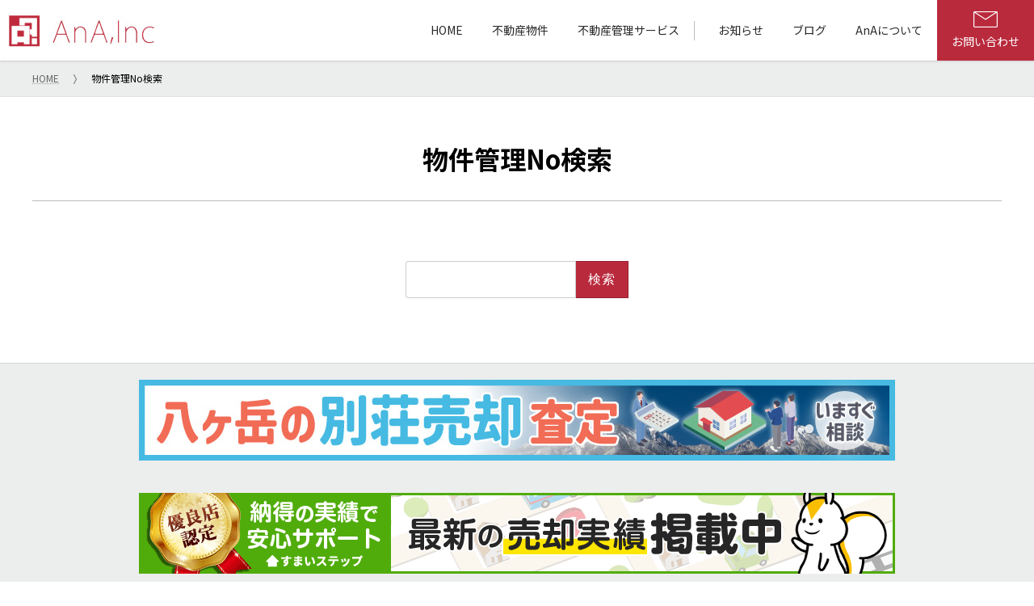

--- FILE ---
content_type: text/html; charset=UTF-8
request_url: https://ana-estate.com/property-management-search/
body_size: 9729
content:
<!DOCTYPE html>
<html lang="ja">

<head>
<meta charset="utf-8">
<meta http-equiv="X-UA-Compatible" content="IE=edge">
<meta name="viewport" content="width=device-width, initial-scale=1">
<link rel="preconnect" href="https://fonts.googleapis.com"> 
<link rel="preconnect" href="https://fonts.gstatic.com" crossorigin> 
<link href="https://fonts.googleapis.com/css2?family=Noto+Sans+JP:wght@400;500;700&family=Roboto&display=swap" rel="stylesheet">	
<link rel="stylesheet" src="https://ana-estate.com/wp-content/themes/lightning_child/css/slick.css">
<link rel="stylesheet" src="https://ana-estate.com/wp-content/themes/lightning_child/css/slick-theme.css">
	
<!-- Global site tag (gtag.js) - Google Analytics -->
<script async src="https://www.googletagmanager.com/gtag/js?id=G-9VPEGETH8Q"></script>
<script>
  window.dataLayer = window.dataLayer || [];
  function gtag(){dataLayer.push(arguments);}
  gtag('js', new Date());

  gtag('config', 'G-9VPEGETH8Q');
</script>	
	
		

<title>物件管理No検索 - AnA不動産</title>
<meta name='robots' content='max-image-preview:large' />
<link rel='dns-prefetch' href='//cdn.jsdelivr.net' />
<link rel='dns-prefetch' href='//s.w.org' />
<link rel="alternate" type="application/rss+xml" title="AnA不動産 &raquo; フィード" href="https://ana-estate.com/feed/" />
<link rel="alternate" type="application/rss+xml" title="AnA不動産 &raquo; コメントフィード" href="https://ana-estate.com/comments/feed/" />
<script type="text/javascript">
window._wpemojiSettings = {"baseUrl":"https:\/\/s.w.org\/images\/core\/emoji\/14.0.0\/72x72\/","ext":".png","svgUrl":"https:\/\/s.w.org\/images\/core\/emoji\/14.0.0\/svg\/","svgExt":".svg","source":{"concatemoji":"https:\/\/ana-estate.com\/wp-includes\/js\/wp-emoji-release.min.js?ver=6.0.11"}};
/*! This file is auto-generated */
!function(e,a,t){var n,r,o,i=a.createElement("canvas"),p=i.getContext&&i.getContext("2d");function s(e,t){var a=String.fromCharCode,e=(p.clearRect(0,0,i.width,i.height),p.fillText(a.apply(this,e),0,0),i.toDataURL());return p.clearRect(0,0,i.width,i.height),p.fillText(a.apply(this,t),0,0),e===i.toDataURL()}function c(e){var t=a.createElement("script");t.src=e,t.defer=t.type="text/javascript",a.getElementsByTagName("head")[0].appendChild(t)}for(o=Array("flag","emoji"),t.supports={everything:!0,everythingExceptFlag:!0},r=0;r<o.length;r++)t.supports[o[r]]=function(e){if(!p||!p.fillText)return!1;switch(p.textBaseline="top",p.font="600 32px Arial",e){case"flag":return s([127987,65039,8205,9895,65039],[127987,65039,8203,9895,65039])?!1:!s([55356,56826,55356,56819],[55356,56826,8203,55356,56819])&&!s([55356,57332,56128,56423,56128,56418,56128,56421,56128,56430,56128,56423,56128,56447],[55356,57332,8203,56128,56423,8203,56128,56418,8203,56128,56421,8203,56128,56430,8203,56128,56423,8203,56128,56447]);case"emoji":return!s([129777,127995,8205,129778,127999],[129777,127995,8203,129778,127999])}return!1}(o[r]),t.supports.everything=t.supports.everything&&t.supports[o[r]],"flag"!==o[r]&&(t.supports.everythingExceptFlag=t.supports.everythingExceptFlag&&t.supports[o[r]]);t.supports.everythingExceptFlag=t.supports.everythingExceptFlag&&!t.supports.flag,t.DOMReady=!1,t.readyCallback=function(){t.DOMReady=!0},t.supports.everything||(n=function(){t.readyCallback()},a.addEventListener?(a.addEventListener("DOMContentLoaded",n,!1),e.addEventListener("load",n,!1)):(e.attachEvent("onload",n),a.attachEvent("onreadystatechange",function(){"complete"===a.readyState&&t.readyCallback()})),(e=t.source||{}).concatemoji?c(e.concatemoji):e.wpemoji&&e.twemoji&&(c(e.twemoji),c(e.wpemoji)))}(window,document,window._wpemojiSettings);
</script>
<style type="text/css">
img.wp-smiley,
img.emoji {
	display: inline !important;
	border: none !important;
	box-shadow: none !important;
	height: 1em !important;
	width: 1em !important;
	margin: 0 0.07em !important;
	vertical-align: -0.1em !important;
	background: none !important;
	padding: 0 !important;
}
</style>
	<link rel='stylesheet' id='wp-block-library-css'  href='https://ana-estate.com/wp-includes/css/dist/block-library/style.min.css?ver=6.0.11' type='text/css' media='all' />
<style id='wp-block-library-inline-css' type='text/css'>
/* VK Color Palettes */:root{ --vk-color-primary:#b92a3c}:root .has-vk-color-primary-color { color:var(--vk-color-primary); }:root .has-vk-color-primary-background-color { background-color:var(--vk-color-primary); }:root{ --vk-color-primary-dark:#942230}:root .has-vk-color-primary-dark-color { color:var(--vk-color-primary-dark); }:root .has-vk-color-primary-dark-background-color { background-color:var(--vk-color-primary-dark); }:root{ --vk-color-primary-vivid:#cc2e42}:root .has-vk-color-primary-vivid-color { color:var(--vk-color-primary-vivid); }:root .has-vk-color-primary-vivid-background-color { background-color:var(--vk-color-primary-vivid); }
</style>
<style id='global-styles-inline-css' type='text/css'>
body{--wp--preset--color--black: #000000;--wp--preset--color--cyan-bluish-gray: #abb8c3;--wp--preset--color--white: #ffffff;--wp--preset--color--pale-pink: #f78da7;--wp--preset--color--vivid-red: #cf2e2e;--wp--preset--color--luminous-vivid-orange: #ff6900;--wp--preset--color--luminous-vivid-amber: #fcb900;--wp--preset--color--light-green-cyan: #7bdcb5;--wp--preset--color--vivid-green-cyan: #00d084;--wp--preset--color--pale-cyan-blue: #8ed1fc;--wp--preset--color--vivid-cyan-blue: #0693e3;--wp--preset--color--vivid-purple: #9b51e0;--wp--preset--gradient--vivid-cyan-blue-to-vivid-purple: linear-gradient(135deg,rgba(6,147,227,1) 0%,rgb(155,81,224) 100%);--wp--preset--gradient--light-green-cyan-to-vivid-green-cyan: linear-gradient(135deg,rgb(122,220,180) 0%,rgb(0,208,130) 100%);--wp--preset--gradient--luminous-vivid-amber-to-luminous-vivid-orange: linear-gradient(135deg,rgba(252,185,0,1) 0%,rgba(255,105,0,1) 100%);--wp--preset--gradient--luminous-vivid-orange-to-vivid-red: linear-gradient(135deg,rgba(255,105,0,1) 0%,rgb(207,46,46) 100%);--wp--preset--gradient--very-light-gray-to-cyan-bluish-gray: linear-gradient(135deg,rgb(238,238,238) 0%,rgb(169,184,195) 100%);--wp--preset--gradient--cool-to-warm-spectrum: linear-gradient(135deg,rgb(74,234,220) 0%,rgb(151,120,209) 20%,rgb(207,42,186) 40%,rgb(238,44,130) 60%,rgb(251,105,98) 80%,rgb(254,248,76) 100%);--wp--preset--gradient--blush-light-purple: linear-gradient(135deg,rgb(255,206,236) 0%,rgb(152,150,240) 100%);--wp--preset--gradient--blush-bordeaux: linear-gradient(135deg,rgb(254,205,165) 0%,rgb(254,45,45) 50%,rgb(107,0,62) 100%);--wp--preset--gradient--luminous-dusk: linear-gradient(135deg,rgb(255,203,112) 0%,rgb(199,81,192) 50%,rgb(65,88,208) 100%);--wp--preset--gradient--pale-ocean: linear-gradient(135deg,rgb(255,245,203) 0%,rgb(182,227,212) 50%,rgb(51,167,181) 100%);--wp--preset--gradient--electric-grass: linear-gradient(135deg,rgb(202,248,128) 0%,rgb(113,206,126) 100%);--wp--preset--gradient--midnight: linear-gradient(135deg,rgb(2,3,129) 0%,rgb(40,116,252) 100%);--wp--preset--gradient--vivid-green-cyan-to-vivid-cyan-blue: linear-gradient(135deg,rgba(0,208,132,1) 0%,rgba(6,147,227,1) 100%);--wp--preset--duotone--dark-grayscale: url('#wp-duotone-dark-grayscale');--wp--preset--duotone--grayscale: url('#wp-duotone-grayscale');--wp--preset--duotone--purple-yellow: url('#wp-duotone-purple-yellow');--wp--preset--duotone--blue-red: url('#wp-duotone-blue-red');--wp--preset--duotone--midnight: url('#wp-duotone-midnight');--wp--preset--duotone--magenta-yellow: url('#wp-duotone-magenta-yellow');--wp--preset--duotone--purple-green: url('#wp-duotone-purple-green');--wp--preset--duotone--blue-orange: url('#wp-duotone-blue-orange');--wp--preset--font-size--small: 14px;--wp--preset--font-size--medium: 20px;--wp--preset--font-size--large: 24px;--wp--preset--font-size--x-large: 42px;--wp--preset--font-size--regular: 16px;--wp--preset--font-size--huge: 36px;}.has-black-color{color: var(--wp--preset--color--black) !important;}.has-cyan-bluish-gray-color{color: var(--wp--preset--color--cyan-bluish-gray) !important;}.has-white-color{color: var(--wp--preset--color--white) !important;}.has-pale-pink-color{color: var(--wp--preset--color--pale-pink) !important;}.has-vivid-red-color{color: var(--wp--preset--color--vivid-red) !important;}.has-luminous-vivid-orange-color{color: var(--wp--preset--color--luminous-vivid-orange) !important;}.has-luminous-vivid-amber-color{color: var(--wp--preset--color--luminous-vivid-amber) !important;}.has-light-green-cyan-color{color: var(--wp--preset--color--light-green-cyan) !important;}.has-vivid-green-cyan-color{color: var(--wp--preset--color--vivid-green-cyan) !important;}.has-pale-cyan-blue-color{color: var(--wp--preset--color--pale-cyan-blue) !important;}.has-vivid-cyan-blue-color{color: var(--wp--preset--color--vivid-cyan-blue) !important;}.has-vivid-purple-color{color: var(--wp--preset--color--vivid-purple) !important;}.has-black-background-color{background-color: var(--wp--preset--color--black) !important;}.has-cyan-bluish-gray-background-color{background-color: var(--wp--preset--color--cyan-bluish-gray) !important;}.has-white-background-color{background-color: var(--wp--preset--color--white) !important;}.has-pale-pink-background-color{background-color: var(--wp--preset--color--pale-pink) !important;}.has-vivid-red-background-color{background-color: var(--wp--preset--color--vivid-red) !important;}.has-luminous-vivid-orange-background-color{background-color: var(--wp--preset--color--luminous-vivid-orange) !important;}.has-luminous-vivid-amber-background-color{background-color: var(--wp--preset--color--luminous-vivid-amber) !important;}.has-light-green-cyan-background-color{background-color: var(--wp--preset--color--light-green-cyan) !important;}.has-vivid-green-cyan-background-color{background-color: var(--wp--preset--color--vivid-green-cyan) !important;}.has-pale-cyan-blue-background-color{background-color: var(--wp--preset--color--pale-cyan-blue) !important;}.has-vivid-cyan-blue-background-color{background-color: var(--wp--preset--color--vivid-cyan-blue) !important;}.has-vivid-purple-background-color{background-color: var(--wp--preset--color--vivid-purple) !important;}.has-black-border-color{border-color: var(--wp--preset--color--black) !important;}.has-cyan-bluish-gray-border-color{border-color: var(--wp--preset--color--cyan-bluish-gray) !important;}.has-white-border-color{border-color: var(--wp--preset--color--white) !important;}.has-pale-pink-border-color{border-color: var(--wp--preset--color--pale-pink) !important;}.has-vivid-red-border-color{border-color: var(--wp--preset--color--vivid-red) !important;}.has-luminous-vivid-orange-border-color{border-color: var(--wp--preset--color--luminous-vivid-orange) !important;}.has-luminous-vivid-amber-border-color{border-color: var(--wp--preset--color--luminous-vivid-amber) !important;}.has-light-green-cyan-border-color{border-color: var(--wp--preset--color--light-green-cyan) !important;}.has-vivid-green-cyan-border-color{border-color: var(--wp--preset--color--vivid-green-cyan) !important;}.has-pale-cyan-blue-border-color{border-color: var(--wp--preset--color--pale-cyan-blue) !important;}.has-vivid-cyan-blue-border-color{border-color: var(--wp--preset--color--vivid-cyan-blue) !important;}.has-vivid-purple-border-color{border-color: var(--wp--preset--color--vivid-purple) !important;}.has-vivid-cyan-blue-to-vivid-purple-gradient-background{background: var(--wp--preset--gradient--vivid-cyan-blue-to-vivid-purple) !important;}.has-light-green-cyan-to-vivid-green-cyan-gradient-background{background: var(--wp--preset--gradient--light-green-cyan-to-vivid-green-cyan) !important;}.has-luminous-vivid-amber-to-luminous-vivid-orange-gradient-background{background: var(--wp--preset--gradient--luminous-vivid-amber-to-luminous-vivid-orange) !important;}.has-luminous-vivid-orange-to-vivid-red-gradient-background{background: var(--wp--preset--gradient--luminous-vivid-orange-to-vivid-red) !important;}.has-very-light-gray-to-cyan-bluish-gray-gradient-background{background: var(--wp--preset--gradient--very-light-gray-to-cyan-bluish-gray) !important;}.has-cool-to-warm-spectrum-gradient-background{background: var(--wp--preset--gradient--cool-to-warm-spectrum) !important;}.has-blush-light-purple-gradient-background{background: var(--wp--preset--gradient--blush-light-purple) !important;}.has-blush-bordeaux-gradient-background{background: var(--wp--preset--gradient--blush-bordeaux) !important;}.has-luminous-dusk-gradient-background{background: var(--wp--preset--gradient--luminous-dusk) !important;}.has-pale-ocean-gradient-background{background: var(--wp--preset--gradient--pale-ocean) !important;}.has-electric-grass-gradient-background{background: var(--wp--preset--gradient--electric-grass) !important;}.has-midnight-gradient-background{background: var(--wp--preset--gradient--midnight) !important;}.has-small-font-size{font-size: var(--wp--preset--font-size--small) !important;}.has-medium-font-size{font-size: var(--wp--preset--font-size--medium) !important;}.has-large-font-size{font-size: var(--wp--preset--font-size--large) !important;}.has-x-large-font-size{font-size: var(--wp--preset--font-size--x-large) !important;}
</style>
<link rel='stylesheet' id='mpnds-style-css'  href='https://ana-estate.com/wp-content/plugins/hannyabuilder-search/css/style.css?ver=1.0.4' type='text/css' media='all' />
<link rel='stylesheet' id='parent-style-css'  href='https://ana-estate.com/wp-content/themes/lightning/_g3/style.css?ver=6.0.11' type='text/css' media='all' />
<link rel='stylesheet' id='lightning-common-style-css'  href='https://ana-estate.com/wp-content/themes/lightning/_g3/assets/css/style.css?ver=15.33.1' type='text/css' media='all' />
<style id='lightning-common-style-inline-css' type='text/css'>
/* Lightning */:root {--vk-color-primary:#b92a3c;--vk-color-primary-dark:#942230;--vk-color-primary-vivid:#cc2e42;--g_nav_main_acc_icon_open_url:url(https://ana-estate.com/wp-content/themes/lightning/_g3/inc/vk-mobile-nav/package/images/vk-menu-acc-icon-open-black.svg);--g_nav_main_acc_icon_close_url: url(https://ana-estate.com/wp-content/themes/lightning/_g3/inc/vk-mobile-nav/package/images/vk-menu-close-black.svg);--g_nav_sub_acc_icon_open_url: url(https://ana-estate.com/wp-content/themes/lightning/_g3/inc/vk-mobile-nav/package/images/vk-menu-acc-icon-open-white.svg);--g_nav_sub_acc_icon_close_url: url(https://ana-estate.com/wp-content/themes/lightning/_g3/inc/vk-mobile-nav/package/images/vk-menu-close-white.svg);}
:root{--swiper-navigation-color: #fff;}
/* vk-mobile-nav */:root {--vk-mobile-nav-menu-btn-bg-src: url("https://ana-estate.com/wp-content/themes/lightning/_g3/inc/vk-mobile-nav/package/images/vk-menu-btn-black.svg");--vk-mobile-nav-menu-btn-close-bg-src: url("https://ana-estate.com/wp-content/themes/lightning/_g3/inc/vk-mobile-nav/package/images/vk-menu-close-black.svg");--vk-menu-acc-icon-open-black-bg-src: url("https://ana-estate.com/wp-content/themes/lightning/_g3/inc/vk-mobile-nav/package/images/vk-menu-acc-icon-open-black.svg");--vk-menu-acc-icon-open-white-bg-src: url("https://ana-estate.com/wp-content/themes/lightning/_g3/inc/vk-mobile-nav/package/images/vk-menu-acc-icon-open-white.svg");--vk-menu-acc-icon-close-black-bg-src: url("https://ana-estate.com/wp-content/themes/lightning/_g3/inc/vk-mobile-nav/package/images/vk-menu-close-black.svg");--vk-menu-acc-icon-close-white-bg-src: url("https://ana-estate.com/wp-content/themes/lightning/_g3/inc/vk-mobile-nav/package/images/vk-menu-close-white.svg");}
</style>
<link rel='stylesheet' id='lightning-design-style-css'  href='https://ana-estate.com/wp-content/themes/lightning/_g3/design-skin/origin3/css/style.css?ver=15.33.1' type='text/css' media='all' />
<style id='lightning-design-style-inline-css' type='text/css'>
.tagcloud a:before { font-family: "Font Awesome 7 Free";content: "\f02b";font-weight: bold; }
</style>
<link rel='stylesheet' id='vk-swiper-style-css'  href='https://ana-estate.com/wp-content/themes/lightning/vendor/vektor-inc/vk-swiper/src/assets/css/swiper-bundle.min.css?ver=11.0.2' type='text/css' media='all' />
<link rel='stylesheet' id='vk-blog-card-css'  href='https://ana-estate.com/wp-content/themes/lightning/_g3/inc/vk-wp-oembed-blog-card/package/css/blog-card.css?ver=6.0.11' type='text/css' media='all' />
<link rel='stylesheet' id='lightning-theme-style-css'  href='https://ana-estate.com/wp-content/themes/lightning_child/style.css?ver=15.33.1' type='text/css' media='all' />
<link rel='stylesheet' id='vk-font-awesome-css'  href='https://ana-estate.com/wp-content/themes/lightning/vendor/vektor-inc/font-awesome-versions/src/font-awesome/css/all.min.css?ver=7.1.0' type='text/css' media='all' />
<link rel='stylesheet' id='wp-pagenavi-css'  href='https://ana-estate.com/wp-content/plugins/wp-pagenavi/pagenavi-css.css?ver=2.70' type='text/css' media='all' />
<script type='text/javascript' src='https://ana-estate.com/wp-includes/js/jquery/jquery.min.js?ver=3.6.0' id='jquery-core-js'></script>
<script type='text/javascript' src='https://ana-estate.com/wp-includes/js/jquery/jquery-migrate.min.js?ver=3.3.2' id='jquery-migrate-js'></script>
<script type='text/javascript' src='https://cdn.jsdelivr.net/npm/js-cookie@2/src/js.cookie.min.js?ver=1.4.1' id='js-cookie-js'></script>
<link rel="https://api.w.org/" href="https://ana-estate.com/wp-json/" /><link rel="alternate" type="application/json" href="https://ana-estate.com/wp-json/wp/v2/pages/762" /><link rel="EditURI" type="application/rsd+xml" title="RSD" href="https://ana-estate.com/xmlrpc.php?rsd" />
<link rel="wlwmanifest" type="application/wlwmanifest+xml" href="https://ana-estate.com/wp-includes/wlwmanifest.xml" /> 
<meta name="generator" content="WordPress 6.0.11" />
<link rel='shortlink' href='https://ana-estate.com/?p=762' />
<link rel="alternate" type="application/json+oembed" href="https://ana-estate.com/wp-json/oembed/1.0/embed?url=https%3A%2F%2Fana-estate.com%2Fproperty-management-search%2F" />
<link rel="alternate" type="text/xml+oembed" href="https://ana-estate.com/wp-json/oembed/1.0/embed?url=https%3A%2F%2Fana-estate.com%2Fproperty-management-search%2F&#038;format=xml" />
<meta name="description" content="八ヶ岳の不動産ならAnA不動産にお任せください。 株式会社 AnA(エーアンドエー)清里、八ヶ岳と全国メジャーな山梨県北杜市。この北杜市でワーケーション・テレワーク・移住に最適な物件をご紹介いたします。 "/>
<meta name="keywords" content="山梨,清里,八ヶ岳,長坂,不動産,物件,物件探し,賃貸,戸建て,住宅情報,土地売買"><link rel="icon" href="https://ana-estate.com/wp-content/uploads/2021/12/site-icon.png" sizes="32x32" />
<link rel="icon" href="https://ana-estate.com/wp-content/uploads/2021/12/site-icon.png" sizes="192x192" />
<link rel="apple-touch-icon" href="https://ana-estate.com/wp-content/uploads/2021/12/site-icon.png" />
<meta name="msapplication-TileImage" content="https://ana-estate.com/wp-content/uploads/2021/12/site-icon.png" />
<style id="mpnds-custom-css"></style>		<style type="text/css" id="wp-custom-css">
			/* ウィジェットカテゴリー非表示設定 */
.cat-item.cat-item-1,
.cat-item.cat-item-4,
.cat-item.cat-item-19,
.cat-item.cat-item-20,
.cat-item.cat-item-21 {
	display: none;
}
		</style>
		</head>


<body class="page-template page-template-_g3 page-template-management_search page-template-_g3management_search-php page page-id-762 wp-embed-responsive sidebar-fix sidebar-fix-priority-top device-pc fa_v7_css">
<a class="skip-link screen-reader-text" href="#main">コンテンツへスキップ</a>
<a class="skip-link screen-reader-text" href="#vk-mobile-nav">ナビゲーションに移動</a>
<svg xmlns="http://www.w3.org/2000/svg" viewBox="0 0 0 0" width="0" height="0" focusable="false" role="none" style="visibility: hidden; position: absolute; left: -9999px; overflow: hidden;" ><defs><filter id="wp-duotone-dark-grayscale"><feColorMatrix color-interpolation-filters="sRGB" type="matrix" values=" .299 .587 .114 0 0 .299 .587 .114 0 0 .299 .587 .114 0 0 .299 .587 .114 0 0 " /><feComponentTransfer color-interpolation-filters="sRGB" ><feFuncR type="table" tableValues="0 0.49803921568627" /><feFuncG type="table" tableValues="0 0.49803921568627" /><feFuncB type="table" tableValues="0 0.49803921568627" /><feFuncA type="table" tableValues="1 1" /></feComponentTransfer><feComposite in2="SourceGraphic" operator="in" /></filter></defs></svg><svg xmlns="http://www.w3.org/2000/svg" viewBox="0 0 0 0" width="0" height="0" focusable="false" role="none" style="visibility: hidden; position: absolute; left: -9999px; overflow: hidden;" ><defs><filter id="wp-duotone-grayscale"><feColorMatrix color-interpolation-filters="sRGB" type="matrix" values=" .299 .587 .114 0 0 .299 .587 .114 0 0 .299 .587 .114 0 0 .299 .587 .114 0 0 " /><feComponentTransfer color-interpolation-filters="sRGB" ><feFuncR type="table" tableValues="0 1" /><feFuncG type="table" tableValues="0 1" /><feFuncB type="table" tableValues="0 1" /><feFuncA type="table" tableValues="1 1" /></feComponentTransfer><feComposite in2="SourceGraphic" operator="in" /></filter></defs></svg><svg xmlns="http://www.w3.org/2000/svg" viewBox="0 0 0 0" width="0" height="0" focusable="false" role="none" style="visibility: hidden; position: absolute; left: -9999px; overflow: hidden;" ><defs><filter id="wp-duotone-purple-yellow"><feColorMatrix color-interpolation-filters="sRGB" type="matrix" values=" .299 .587 .114 0 0 .299 .587 .114 0 0 .299 .587 .114 0 0 .299 .587 .114 0 0 " /><feComponentTransfer color-interpolation-filters="sRGB" ><feFuncR type="table" tableValues="0.54901960784314 0.98823529411765" /><feFuncG type="table" tableValues="0 1" /><feFuncB type="table" tableValues="0.71764705882353 0.25490196078431" /><feFuncA type="table" tableValues="1 1" /></feComponentTransfer><feComposite in2="SourceGraphic" operator="in" /></filter></defs></svg><svg xmlns="http://www.w3.org/2000/svg" viewBox="0 0 0 0" width="0" height="0" focusable="false" role="none" style="visibility: hidden; position: absolute; left: -9999px; overflow: hidden;" ><defs><filter id="wp-duotone-blue-red"><feColorMatrix color-interpolation-filters="sRGB" type="matrix" values=" .299 .587 .114 0 0 .299 .587 .114 0 0 .299 .587 .114 0 0 .299 .587 .114 0 0 " /><feComponentTransfer color-interpolation-filters="sRGB" ><feFuncR type="table" tableValues="0 1" /><feFuncG type="table" tableValues="0 0.27843137254902" /><feFuncB type="table" tableValues="0.5921568627451 0.27843137254902" /><feFuncA type="table" tableValues="1 1" /></feComponentTransfer><feComposite in2="SourceGraphic" operator="in" /></filter></defs></svg><svg xmlns="http://www.w3.org/2000/svg" viewBox="0 0 0 0" width="0" height="0" focusable="false" role="none" style="visibility: hidden; position: absolute; left: -9999px; overflow: hidden;" ><defs><filter id="wp-duotone-midnight"><feColorMatrix color-interpolation-filters="sRGB" type="matrix" values=" .299 .587 .114 0 0 .299 .587 .114 0 0 .299 .587 .114 0 0 .299 .587 .114 0 0 " /><feComponentTransfer color-interpolation-filters="sRGB" ><feFuncR type="table" tableValues="0 0" /><feFuncG type="table" tableValues="0 0.64705882352941" /><feFuncB type="table" tableValues="0 1" /><feFuncA type="table" tableValues="1 1" /></feComponentTransfer><feComposite in2="SourceGraphic" operator="in" /></filter></defs></svg><svg xmlns="http://www.w3.org/2000/svg" viewBox="0 0 0 0" width="0" height="0" focusable="false" role="none" style="visibility: hidden; position: absolute; left: -9999px; overflow: hidden;" ><defs><filter id="wp-duotone-magenta-yellow"><feColorMatrix color-interpolation-filters="sRGB" type="matrix" values=" .299 .587 .114 0 0 .299 .587 .114 0 0 .299 .587 .114 0 0 .299 .587 .114 0 0 " /><feComponentTransfer color-interpolation-filters="sRGB" ><feFuncR type="table" tableValues="0.78039215686275 1" /><feFuncG type="table" tableValues="0 0.94901960784314" /><feFuncB type="table" tableValues="0.35294117647059 0.47058823529412" /><feFuncA type="table" tableValues="1 1" /></feComponentTransfer><feComposite in2="SourceGraphic" operator="in" /></filter></defs></svg><svg xmlns="http://www.w3.org/2000/svg" viewBox="0 0 0 0" width="0" height="0" focusable="false" role="none" style="visibility: hidden; position: absolute; left: -9999px; overflow: hidden;" ><defs><filter id="wp-duotone-purple-green"><feColorMatrix color-interpolation-filters="sRGB" type="matrix" values=" .299 .587 .114 0 0 .299 .587 .114 0 0 .299 .587 .114 0 0 .299 .587 .114 0 0 " /><feComponentTransfer color-interpolation-filters="sRGB" ><feFuncR type="table" tableValues="0.65098039215686 0.40392156862745" /><feFuncG type="table" tableValues="0 1" /><feFuncB type="table" tableValues="0.44705882352941 0.4" /><feFuncA type="table" tableValues="1 1" /></feComponentTransfer><feComposite in2="SourceGraphic" operator="in" /></filter></defs></svg><svg xmlns="http://www.w3.org/2000/svg" viewBox="0 0 0 0" width="0" height="0" focusable="false" role="none" style="visibility: hidden; position: absolute; left: -9999px; overflow: hidden;" ><defs><filter id="wp-duotone-blue-orange"><feColorMatrix color-interpolation-filters="sRGB" type="matrix" values=" .299 .587 .114 0 0 .299 .587 .114 0 0 .299 .587 .114 0 0 .299 .587 .114 0 0 " /><feComponentTransfer color-interpolation-filters="sRGB" ><feFuncR type="table" tableValues="0.098039215686275 1" /><feFuncG type="table" tableValues="0 0.66274509803922" /><feFuncB type="table" tableValues="0.84705882352941 0.41960784313725" /><feFuncA type="table" tableValues="1 1" /></feComponentTransfer><feComposite in2="SourceGraphic" operator="in" /></filter></defs></svg>
<header id="site-header" class="site-header site-header--layout--nav-float">
		<div id="site-header-container" class="site-header-container container">

				<div class="site-header-logo">
		<a href="https://ana-estate.com/">
			<span><img src="https://ana-estate.com/wp-content/uploads/2021/12/AnArogo.jpg" alt="AnA不動産" /></span>
		</a>
		</div>

		
		<nav id="global-nav" class="global-nav global-nav--layout--float-right"><ul id="menu-%e3%83%98%e3%83%83%e3%83%80%e3%83%bc%e3%83%8a%e3%83%93" class="menu vk-menu-acc global-nav-list nav"><li id="menu-item-16" class="menu-item menu-item-type-custom menu-item-object-custom menu-item-home"><a href="https://ana-estate.com/"><strong class="global-nav-name">HOME</strong></a></li>
<li id="menu-item-677" class="menu-item menu-item-type-custom menu-item-object-custom menu-item-has-children"><a><strong class="global-nav-name">不動産物件</strong></a>
<ul class="sub-menu">
	<li id="menu-item-112" class="menu-item menu-item-type-post_type menu-item-object-page"><a href="https://ana-estate.com/list-of-land-properties-with-buildings/">建物付土地物件一覧</a></li>
	<li id="menu-item-113" class="menu-item menu-item-type-post_type menu-item-object-page"><a href="https://ana-estate.com/land-property-list/">土地物件一覧</a></li>
	<li id="menu-item-114" class="menu-item menu-item-type-post_type menu-item-object-page"><a href="https://ana-estate.com/list-of-rental-properties/">賃貸物件一覧</a></li>
	<li id="menu-item-115" class="menu-item menu-item-type-post_type menu-item-object-page"><a href="https://ana-estate.com/list-of-profitable-properties/">収益物件一覧</a></li>
	<li id="menu-item-672" class="menu-item menu-item-type-post_type menu-item-object-page"><a href="https://ana-estate.com/share-house/">シェアハウス</a></li>
</ul>
</li>
<li id="menu-item-38" class="menu-item menu-item-type-post_type menu-item-object-page"><a href="https://ana-estate.com/real-estate-management-service/"><strong class="global-nav-name">不動産管理サービス</strong></a></li>
<li id="menu-item-39" class="menu_separetor menu-item menu-item-type-post_type menu-item-object-page"><a href="https://ana-estate.com/notification-archive/"><strong class="global-nav-name">お知らせ</strong></a></li>
<li id="menu-item-646" class="menu-item menu-item-type-post_type menu-item-object-page"><a href="https://ana-estate.com/blog_archive/"><strong class="global-nav-name">ブログ</strong></a></li>
<li id="menu-item-41" class="menu-item menu-item-type-post_type menu-item-object-page"><a href="https://ana-estate.com/about-us/"><strong class="global-nav-name">AnAについて</strong></a></li>
<li id="menu-item-19" class="header_contact menu-item menu-item-type-post_type menu-item-object-page"><a href="https://ana-estate.com/contact/"><strong class="global-nav-name">お問い合わせ</strong></a></li>
</ul></nav>	</div>

	</header>

	<!-- [ #breadcrumb ] --><div id="breadcrumb" class="breadcrumb"><div class="container"><ol class="breadcrumb-list" itemscope itemtype="https://schema.org/BreadcrumbList"><li class="breadcrumb-list__item breadcrumb-list__item--home" itemprop="itemListElement" itemscope itemtype="http://schema.org/ListItem"><a href="https://ana-estate.com" itemprop="item"><i class="fas fa-fw fa-home"></i><span itemprop="name">HOME</span></a><meta itemprop="position" content="1" /></li><li class="breadcrumb-list__item" itemprop="itemListElement" itemscope itemtype="http://schema.org/ListItem"><span itemprop="name">物件管理No検索</span><meta itemprop="position" content="2" /></li></ol></div></div><!-- [ /#breadcrumb ] -->
	<div class="page-header"><div class="page-header-inner container">
<h1 class="page-header-title">物件管理No検索</h1></div></div><!-- [ /.page-header ] -->


<div class="pages_body">
		<div class="pages_container">

		<div class="search__form--block">
			<form role="search" method="get" id="searchform" class="searchform" action="https://ana-estate.com/">
				<div>
					<label class="screen-reader-text" for="s">検索:</label>
					<input type="text" value="" name="s" id="s" />
					<input type="submit" id="searchsubmit" value="検索" />
				</div>
			</form>		</div>

	</div><!-- [ /.pages_container ] -->

</div><!-- [ /.pages_body] -->


<footer class="site-footer">

<a href="https://yatsugatake-villa.ana-estate.com/" class="banner-link" target="_blank" rel="noopener">  <!-- 別荘査定LPバナー -->
        <img src="https://ana-estate.com/wp-content/themes/lightning_child/images/banner/lp_villa-valuation_bn.jpg" class="banner-image" alt="八ヶ岳別荘・売却・査定">
        </a>
<a href="https://sumai-step.com/" class="banner-link">
    <img src="https://ana-estate.com/wp-content/themes/lightning_child/images/banner/sumaistep_bn.png" class="banner-image" alt="不動産売却・不動産査定なら住まいステップ" style="margin-top: 20px;">
</a>
<a href="https://iqrafudosan.com/companies/9679" class="banner-link">
    <img src="https://ana-estate.com/wp-content/themes/lightning_child/images/banner/bnr-468-60-2.jpg" class="banner-image" alt="イクラ不動産" style="margin-top: 20px;">
</a>

		
	<div class="footer-imformation">
		<div class="container pc_only">
			<div class="logo"><img src="https://ana-estate.com/wp-content/themes/lightning_child/images/footer-logo.png" alt="AnA, inc.ロゴ" title="AnA, inc." /><div class="name">株式会社エーアンドエー<br>宅建業法許可：山梨県（2）2433<br>八ヶ岳スタジオ：山梨県北杜市長坂町長坂上条2469-11<br>山梨スタジオ：山梨県甲斐市島上条3069</div></div>
						<div class="tell">
				<div class="tell-title">お電話での問い合わせ</div>
				<div class="tell-info">＜八ヶ岳スタジオ＞</div>
				<strong><a href="tel:0551304164">0551-30-4164</a></strong>
				<div class="tell-info">＜山梨スタジオ＞</div>
				<strong><a href="tel:0552309111">055-230-9111</a></strong>
</div>
<div class="fax">
	<div class="fax-title">FAXでの問い合わせ</div>
	<div class="fax-info">＜八ヶ岳スタジオ＞</div>
	<strong>0551-30-4182</strong>
	<div class="fax-info">＜山梨スタジオ＞</div>
	<strong>055-230-9112</strong>
</div>
			<a href="https://ana-estate.com/contact"><div class="mail">メールでの<br>お問い合わせ</div>	</a>			
		</div>
		<div class="container pad_only">
			<div class="logo"><img src="https://ana-estate.com/wp-content/themes/lightning_child/images/footer-logo.png" alt="AnA, inc.ロゴ" title="AnA, inc." /><div class="name">株式会社エーアンドエー<br>宅建業法許可：山梨県（2）2433<br>八ヶ岳スタジオ：山梨県北杜市長坂町長坂上条2469-11<br>山梨スタジオ：山梨県甲斐市島上条3069</div></div>
			<div class="contact_block">
			<div class="tell">
				<div class="tell-title">お電話での問い合わせ</div>
				<div class="tell-info">＜八ヶ岳スタジオ＞</div>
				<strong><a href="tel:0551304164">0551-30-4164</a></strong>
				<div class="tell-info">＜山梨スタジオ＞</div>
				<strong><a href="tel:0552309111">055-230-9111</a></strong>
</div>
<div class="fax">
	<div class="fax-title">FAXでの問い合わせ</div>
	<div class="fax-info">＜八ヶ岳スタジオ＞</div>
	<strong>0551-30-4182</strong>
	<div class="fax-info">＜山梨スタジオ＞</div>
	<strong>055-230-9112</strong>
</div>
			<a href="https://ana-estate.com/contact"><div class="mail">メールでの<br>お問い合わせ</div>	</a>						
			</div>
		    </div>
		</div>			
	</div>	
	<div class="container site-footer-content">
		<aside class="widget custom1">			<div class="textwidget"><div class="flex-footerMenu">
<ul>
<li><a href="https://ana-estate.com/real-estate-property/" class="parent">不動産物件</a></li>
<li><a href="https://ana-estate.com/list-of-land-properties-with-buildings/" class="child">建物付土地物件一覧</a></li>
<li><a href="https://ana-estate.com/land-property-list/" class="child">土地物件一覧</a></li>
<li><a href="https://ana-estate.com/list-of-rental-properties/" class="child">賃貸物件一覧</a></li>
</ul>
<ul class="second-menu">
<li><a href="https://ana-estate.com/list-of-profitable-properties/" class="child">収益物件一覧</a></li>
<li><a href="https://ana-estate.com/share-house/" class="child">シェアハウス</a></li>
</ul>
</div>
</div>
		</aside>		<aside class="widget custom2">			<div class="textwidget"><ul>
<li><a href="https://ana-estate.com/real-estate-management-service/" class="parent">不動産管理サービス</a></li>
</ul>
</div>
		</aside>		<aside class="widget custom3">			<div class="textwidget"><ul>
<li><a href="https://ana-estate.com/notification-archive/" class="parent">お知らせ</a></li>
<li><a href="https://ana-estate.com/blog_archive/" class="parent">ブログ</a></li>
</ul>
</div>
		</aside>		<aside class="widget custom4">			<div class="textwidget"><ul>
<li><a href=https://ana-estate.com/about-us/" class="parent">会社概要</a></li>
</ul>
</div>
		</aside>		<aside class="widget custom5">			<div class="textwidget"></div>
		</aside>	</div>

	
	<div class="container site-footer-copyright">
			<div class="left"><a href="https://ana-estate.com/privacy-policy">プライバシーポリシー</a></div>
			<div class="right">Copyright &copy; <a href="https://ana-estate.com">AnA, inc.</a> All Rights Reserved.</div>
	</div>
	
</footer><div id="vk-mobile-nav-menu-btn" class="vk-mobile-nav-menu-btn position-right">MENU</div><div class="vk-mobile-nav vk-mobile-nav-drop-in" id="vk-mobile-nav"><nav class="vk-mobile-nav-menu-outer" role="navigation"><ul id="menu-%e3%83%98%e3%83%83%e3%83%80%e3%83%bc%e3%83%8a%e3%83%93-1" class="vk-menu-acc menu"><li id="menu-item-16" class="menu-item menu-item-type-custom menu-item-object-custom menu-item-home menu-item-16"><a href="https://ana-estate.com/">HOME</a></li>
<li id="menu-item-677" class="menu-item menu-item-type-custom menu-item-object-custom menu-item-has-children menu-item-677"><a>不動産物件</a>
<ul class="sub-menu">
	<li id="menu-item-112" class="menu-item menu-item-type-post_type menu-item-object-page menu-item-112"><a href="https://ana-estate.com/list-of-land-properties-with-buildings/">建物付土地物件一覧</a></li>
	<li id="menu-item-113" class="menu-item menu-item-type-post_type menu-item-object-page menu-item-113"><a href="https://ana-estate.com/land-property-list/">土地物件一覧</a></li>
	<li id="menu-item-114" class="menu-item menu-item-type-post_type menu-item-object-page menu-item-114"><a href="https://ana-estate.com/list-of-rental-properties/">賃貸物件一覧</a></li>
	<li id="menu-item-115" class="menu-item menu-item-type-post_type menu-item-object-page menu-item-115"><a href="https://ana-estate.com/list-of-profitable-properties/">収益物件一覧</a></li>
	<li id="menu-item-672" class="menu-item menu-item-type-post_type menu-item-object-page menu-item-672"><a href="https://ana-estate.com/share-house/">シェアハウス</a></li>
</ul>
</li>
<li id="menu-item-38" class="menu-item menu-item-type-post_type menu-item-object-page menu-item-38"><a href="https://ana-estate.com/real-estate-management-service/">不動産管理サービス</a></li>
<li id="menu-item-39" class="menu_separetor menu-item menu-item-type-post_type menu-item-object-page menu-item-39"><a href="https://ana-estate.com/notification-archive/">お知らせ</a></li>
<li id="menu-item-646" class="menu-item menu-item-type-post_type menu-item-object-page menu-item-646"><a href="https://ana-estate.com/blog_archive/">ブログ</a></li>
<li id="menu-item-41" class="menu-item menu-item-type-post_type menu-item-object-page menu-item-41"><a href="https://ana-estate.com/about-us/">AnAについて</a></li>
<li id="menu-item-19" class="header_contact menu-item menu-item-type-post_type menu-item-object-page menu-item-19"><a href="https://ana-estate.com/contact/">お問い合わせ</a></li>
</ul></nav></div>
<link rel='stylesheet' id='add_google_fonts_Lato-css'  href='//fonts.googleapis.com/css2?family=Lato%3Awght%40400%3B700&#038;display=swap&#038;subset=japanese&#038;ver=15.33.1' type='text/css' media='all' />
<link rel='stylesheet' id='add_google_fonts_noto_sans-css'  href='//fonts.googleapis.com/css2?family=Noto+Sans+JP%3Awght%40400%3B700&#038;display=swap&#038;subset=japanese&#038;ver=15.33.1' type='text/css' media='all' />
<script type='text/javascript' id='wpfront-scroll-top-js-extra'>
/* <![CDATA[ */
var wpfront_scroll_top_data = {"data":{"css":"#wpfront-scroll-top-container{position:fixed;cursor:pointer;z-index:9999;border:none;outline:none;background-color:rgba(0,0,0,0);box-shadow:none;outline-style:none;text-decoration:none;opacity:0;display:none;align-items:center;justify-content:center;margin:0;padding:0}#wpfront-scroll-top-container.show{display:flex;opacity:1}#wpfront-scroll-top-container .sr-only{position:absolute;width:1px;height:1px;padding:0;margin:-1px;overflow:hidden;clip:rect(0,0,0,0);white-space:nowrap;border:0}#wpfront-scroll-top-container .text-holder{padding:3px 10px;-webkit-border-radius:3px;border-radius:3px;-webkit-box-shadow:4px 4px 5px 0px rgba(50,50,50,.5);-moz-box-shadow:4px 4px 5px 0px rgba(50,50,50,.5);box-shadow:4px 4px 5px 0px rgba(50,50,50,.5)}#wpfront-scroll-top-container{right:20px;bottom:20px;}#wpfront-scroll-top-container img{width:auto;height:auto;}#wpfront-scroll-top-container .text-holder{color:#ffffff;background-color:#000000;width:auto;height:auto;;}#wpfront-scroll-top-container .text-holder:hover{background-color:#000000;}#wpfront-scroll-top-container i{color:#000000;}","html":"<button id=\"wpfront-scroll-top-container\" aria-label=\"\" title=\"\" ><img src=\"https:\/\/ana-estate.com\/wp-content\/plugins\/wpfront-scroll-top\/includes\/assets\/icons\/1.png\" alt=\"\" title=\"\"><\/button>","data":{"hide_iframe":false,"button_fade_duration":200,"auto_hide":false,"auto_hide_after":2,"scroll_offset":100,"button_opacity":0.8,"button_action":"top","button_action_element_selector":"","button_action_container_selector":"html, body","button_action_element_offset":0,"scroll_duration":400}}};
/* ]]> */
</script>
<script type='text/javascript' src='https://ana-estate.com/wp-content/plugins/wpfront-scroll-top/includes/assets/wpfront-scroll-top.min.js?ver=3.0.1.09211' id='wpfront-scroll-top-js'></script>
<script type='text/javascript' src='https://ana-estate.com/wp-content/themes/lightning/vendor/vektor-inc/vk-swiper/src/assets/js/swiper-bundle.min.js?ver=11.0.2' id='vk-swiper-script-js'></script>
<script type='text/javascript' id='vk-swiper-script-js-after'>
var lightning_swiper = new Swiper('.lightning_swiper', {"slidesPerView":1,"spaceBetween":0,"loop":true,"autoplay":{"delay":"4000"},"pagination":{"el":".swiper-pagination","clickable":true},"navigation":{"nextEl":".swiper-button-next","prevEl":".swiper-button-prev"},"effect":"slide"});
</script>
<script type='text/javascript' id='lightning-js-js-extra'>
/* <![CDATA[ */
var lightningOpt = {"header_scrool":"1","add_header_offset_margin":"1"};
/* ]]> */
</script>
<script type='text/javascript' src='https://ana-estate.com/wp-content/themes/lightning/_g3/assets/js/main.js?ver=15.33.1' id='lightning-js-js'></script>
<!-- slick -->
<link rel="stylesheet" type="text/css" href="https://ana-estate.com/wp-content/themes/lightning_child/slick/slick.css" media="screen" />
<link rel="stylesheet" type="text/css" href="https://ana-estate.com/wp-content/themes/lightning_child/slick/slick-theme.css" media="screen" />
<script src="https://ana-estate.com/wp-content/themes/lightning_child/slick/slick.min.js"></script>
<script src="https://ana-estate.com/wp-content/themes/lightning_child/js/common.js"></script>
</body>
</html>

--- FILE ---
content_type: text/css
request_url: https://ana-estate.com/wp-content/themes/lightning_child/style.css?ver=15.33.1
body_size: 14919
content:
/*
Theme Name: 株式会社エーアンドエー
Template:lightning
Version: 1.0
*/

body {
	font-family: 'Noto Sans JP', sans-serif;
	color: #000;
}
a:hover {
	color: var(--vk-color-primary);
}
.site-header.site-header--layout--nav-float .container {
	max-width: 1360px;
}
.site-header {
	box-shadow: 0 1px 3px rgb(0 0 0 / 10%);
}
.header_scrolled .site-header {
}
.site-header-logo {
	top: 7px;
    left: 5px;
}
.header_scrolled .site-header-logo {
	display: block;
}
.site-header-logo img {
}
.global-nav-list>li .global-nav-name {
    font-size: 14px;
    font-weight: normal;
    display: block;
    width: 100%;
    white-space: nowrap;
}
.global-nav-list>li>a,
.nav li a, nav li a {
	color: #282828;
}
.global-nav-list>li:before {
    border-bottom: 3px solid var(--vk-color-primary);
}
.device-pc .global-nav-list>li.header_contact>a {
    color: #fff;
}
.vk-mobile-nav-menu-btn {
	width: 40px;
	height: 40px;
	color: var(--vk-color-primary);
}
.vk-mobile-nav .vk-mobile-nav-menu-outer {
    margin-top: 10px;
    margin-bottom: 1.5em;
}
.home section {
    width: 100vw;
    margin-left: calc( ( 100% - 100vw ) / 2 );
}
.container, .container-fluid, .container-lg, .container-md, .container-sm, .container-xl {
    width: 100%;
    padding-right: 0;
    padding-left: 0;
    margin-right: auto;
    margin-left: auto;
}
.page-header {
    color: #000;
    background-color: #fff;
}
.breadcrumb {
    background-color: #eceded;	
}
.breadcrumb-list {
    margin: 0;
    padding: 12px 0;
}
.breadcrumb-list li:after {
	content: url(images/separetor.png);
	margin-left: 1.5em;
	margin-right: 1.5em;
	vertical-align: middle;
}
.fas.fa-fw.fa-home {
	display: none;
}
#top__slide .container,
#top_estate_information .container,
#top_shared .container,
#top_profitable .container,
#top__archive .container {
 	padding-top: 40px;
	padding-bottom: 40px;
	border-top: 1px solid #bcbcbc;
}
#top_estate_information h2,
#top_shared h2,
#top_profitable h2,
#top__archive h2 {
	display: inline-block;
	position: relative;
	font-size: 24px;
    padding: 0.5em 0;
    border-top: none;
    border-bottom: none;
}
#top_estate_information h2:before,
#top_shared h2:before,
#top_profitable h2:before,
#top__archive h2:before {
	display: inline-block;
	position: absolute;
	content: '';
	bottom: -4px; 
	left: 0;
	width: 40px; 
	height: 2px;
	background-color: var(--vk-color-primary);
}
#top__slide .container .slider__wrapper {
	max-width: 900px;
	display: block;
	position: relative;
}
#slick00 {
    max-width: 900px;
	opacity: .0;
	transition: opacity .3s linear;
}
#slick00.slick-initialized {
	opacity: 1;
}
#slick00 .slide__wrapper {
	border: thin solid #bcbcbc;
}  
#slick00 .slick-dots {
	display: flex !important;
    left: 50%;
    transform: translateX(-50%);
    -webkit-transform: translateX(-50%);
    -ms-transform: translateX(-50%);
    max-width: 30px !important;
    bottom: 10px !important;
}
#slick00 .slick-dots li button {
	width: auto !important;
	height: auto !important;	
}
#slick00 .slick-dots li button:before {
	font-size: 12px !important;
	color: #fff !important;
	opacity: 1 !important;
}
#slick00 .slick-dots li.slick-active button:before{
	color: #bf3c5f !important;
}
#top__slide .slide-arrow.prev-arrow {
	position: absolute;
    bottom: 0;
    right: 0;
	margin-right: 50px;
    z-index: 9;
}
#top__slide .slide-arrow.next-arrow {
	position: absolute;
    bottom: 0;
    right: 0;
    z-index: 9;	
}
#top__slide .container .slider__wrapper .slider__wrapper--cont {
    position: absolute;
    top: 50%;
    left: 0%;
    transform: translateY(-50%);
    -webkit-transform: translateY(-50%);
    -ms-transform: translateY(-50%);
	border: thin solid #bcbcbc;
	border-left: none;
	background-color: #fff;
	padding: 50px 40px;
}
#top__slide .container .slider__wrapper .slider__wrapper--cont .catchphrase,
.header_wrapper--cont .catchphrase {
	font-size: 20px;
	font-weight: 500;
	color: var(--vk-color-primary);
}
#top__slide .container .slider__wrapper .slider__wrapper--cont .land_area {
	font-size: 12px;
}
#top__slide .container .slider__wrapper .slider__wrapper--cont .price {
	font-size: 33px;
	font-weight: bold;
	text-align: right;
    margin-top: 10px;
    margin-bottom: 30px;	
}
#slick00 .slider__wrapper--cont {
	opacity: 0;
	transition: opacity .3s linear;	
}
#slick00.slick-initialized .slider__wrapper--cont {
	opacity: 1;
}

.home .title_block {
	display: flex;
	justify-content: space-between;
	align-items: center;
}
.home .read_more {
	font-size: 14px;
	display: flex;
	align-items: center;
}
.home .read_more:after {
    content: url(images/arrow.png);
	padding-left: 8px;
	padding-bottom: 8px;
}
.home .read_more a {
	text-decoration: underline;
    -webkit-text-decoration-style: dotted;
    text-decoration-style: dotted;
    text-underline-offset: 2px;
    -webkit-text-decoration-color: rgba(0,0,0,.3);
    text-decoration-color: rgba(0,0,0,.3);
    text-decoration-thickness: 1px;
}
#top__slide .container {
	padding-bottom: 0;
}
#top__slide .container .slider__searchi--wrapper {
	display: flex;
	justify-content: space-between;
	margin-bottom: 40px;
}
#top__slide .banner_section {
	display: flex;
	flex-wrap: wrap;
}
#top__slide .banner_section .flexbox {
    flex-wrap: wrap; 
    display: flex;
    justify-content: space-between;
    align-items: top	
}
#top__slide .banner_section .flexbox .box {
    width: 380px;
    padding-bottom: 20px;
    -moz-box-sizing: border-box;
    -webkit-box-sizing: border-box;
    -o-box-sizing: border-box;
    -ms-box-sizing: border-box
}
#top__slide .banner_section .flexbox .box img {
	max-width: 100%;
}
#top__slide .banner_section .flexbox:after {
    content: "";
    display: block;
    width: 380px;
    height: 0;
}
#top__slide .banner_section .catchphrase {
	margin: 0 auto;
}
#top__slide .banner_section .catchphrase p {
	font-size: 18px;
}
#top__catchphrase {
	max-width: 100%;
	margin: 0 auto;
 	padding-top: 40px;
 	padding-bottom: 40px;
	border-top: 1px solid #bcbcbc;		
}
#top__catchphrase .catchphrase {
	text-align: center;
}
#top__catchphrase .catchphrase .title {
	font-size: 30px;
	font-weight: normal;
	padding-bottom: 16px;
}
#top__catchphrase .catchphrase .title span {
	color: var(--vk-color-primary);
}
#top__catchphrase .catchphrase .subTitle {
	font-size: 14px;
}
li.breadcrumb-list__item:nth-last-child(2) {  /* パンくずカテゴリ非表示 */
	display: none;
}

.catchphrase_02 {
margin: 0 auto;
font-size: 16px;
text-align: center;
}

.zeb-zeh_link_02 {
    margin-top: 40px;
    text-align: center;
    margin-bottom: 80px;
}



/*絞り込み検索用タブ*/
.tab__wrapper {
	width: 100%;
	max-width: 250px;
}
.tab__wrapper--title {
	display: flex;
	 justify-content: flex-start;
	align-items: center;
	font-size: 18px;
	font-weight: bold;
	margin-bottom: 1em;
}
.tab__wrapper--title img {
	margin-right: 1em;
}
.archive_search {
	width: 100%;
	display: flex;
	 justify-content: center;
	align-items: center;
	background-color: #5e6165;
	color: #fff;
	border-radius: 5px;
	padding: 5px;
	margin-top: 20px;
	margin-bottom: 20px;
}
.archive_search img {
	margin-right: 1em;
}
.tab-wrap {
    display: flex;
    flex-wrap: wrap;
}
.tab-label {
	width: calc(100% / 3 - 5px);
	font-size: 12px;
    background: #fff;
    margin-right: 5px;
    padding: 10px 12px;
    order: -1;
	text-align: center;
}
.tab-label.last-label {

}
.tab-content {
    width: 100%;
    display: none;
}
.tab-switch:checked+.tab-label {
	border-top: 5px solid #ba2539;
	background: #edeeee;
	padding: 5px 12px 5px;
}
.tab-switch:checked+.tab-label+.tab-content {
	display: block;
	background: #edeeee;
	padding: 10px;
	margin-right: 5px;
}
.tab-switch {
    display: none;
}
/*検索フォームデザイン*/
.rf_form_item {
	display: block !important;
}
.rf_form {
    margin-top: 0 !important;
}
.rf_form-header {
	padding: 0 !important;
}
.form_1col[class*="select_layout-"] .rf_form_item.select_item {
    grid-column: auto;
    margin-top: -20px;
}
.rf_form_item {
    border: none !important;
}
.rf_form_item>div {
    padding: 10px 0 10px 8px !important;
}
.rf_form_item-title {
    width: 100% !important;
	font-size: 14px !important;
	border-bottom: thin solid #bcbcbc;
	padding-bottom: 10px;
}
.rf_form_item label {
    display: inline-flex;
    margin: 5px 0 5px 0;
    font-size: 12px !important;
}
.rf_form_item select {
    font-size: 12px !important;
}
.rf_form_item input[type="text"] {
    font-size: 12px;
}
.mpnds_searchform .rf_form-submit {
	width: 100%;
    display: flex;
    justify-content: center;
    align-items: center;
    background-color: #5e6165;
	font-size: 16px !important;
	font-weight: normal !important;
    color: #fff;
    border-radius: 5px;
    padding: 5px;
    margin-top: 0px;
    margin-bottom: 5px;
}

.mpnds_searchform .rf_form-submit:before {
	background-image: url(images/searchArchive-icon.png);
	padding-right: 5px;
}
.search_result_counter {
    font-size: 14px;
}
.mpnds_searchform .rf_form-submit.round_button {
    border-radius: 10px !important;
}
.wrap_result_label {
    display: none !important;
}
/*
.table_search_result th {
	display: none;
}
*/
.result_sort,
.result_refine {
	display: flex;
}
.order_selector {
	width: 220px;
}
.search__resault--wrapper {
	display: flex;
	justify-content: space-between;
	margin-top: 30px;
}
.search__resault--inner {
	width: 900px;
	margin-right: 50px;
}
.result_refine {
	display: block !important;
}
.result_refine .tablenav {
    text-align: right;
}
.page-numbers {
    border: 1px solid #bcbcbc !important;
    padding: 3px 10px !important;
	margin: 2px;
}
.archive .page-numbers {
    border: none !important;
}
.archive .page-numbers li {
    border: 1px solid #bcbcbc !important;
}
.archive .pagination .nav-links {
    display: flex;
    justify-content: flex-end;
}
.page-numbers.current {
    color: #fff !important;
    background-color: #b92a3c !important;
    border: 1px solid #b92a3c !important;
}
.mpnds_searchform .rf_form-submit:hover {
	opacity: 1 !important;
}
.btn__wrap {
	color: #fff;
	position: relative;
	line-height: 2.3em;
	margin:0 auto;
}
.btn__wrap::before{
	content: url(images/searchArchive-icon.png);
	position: absolute;
	top: 0;
	bottom: 0;
	left: 50px;
	margin: auto;
}
.btn__wrap:hover {
	opacity: .8;
}
.result_product_img img {
	-webkit-transition: all 0.35s ease;
    transition: all 0.35s ease;	
}
.result_product_img img:hover {
	opacity: .8;
}
.table_search_result th {
	background-color: #5e6165 !important;
}
.table_search_result th:first-of-type {
	width: 320px;
}
.table_search_result .result_product_img img {
	max-width: 300px;
}
.table_search_result td:first-of-type {
	text-align: left !important;
}

/*トップページ用タブ*/
.tab_container {
	padding-bottom: 1em;
	background-color: #fff;
	margin: 0 auto;
}
.tab_item {
	width: calc(100%/4);
	padding:15px 0;
	background-color: #fff;
	text-align: center;
	color: #000;
	display: block;
	float: left;
	text-align: center;
	border-top: thin solid #bcbcbc;
	border-bottom: thin solid #bcbcbc;	
	border-left: thin solid #bcbcbc;
	transition: all 0.2s ease;
	margin-bottom: 43px;
}
.tab_item.last {
	border-right: thin solid #bcbcbc;	
}
.tab_item:hover {
	color: var(--vk-color-primary);
	cursor: pointer;
}
input[name="tab_item"] {
	display: none;
}
.tab_content {
	display: none;
	padding: 0;
	clear: both;
	overflow: hidden;
}
#tab1:checked ~ #tab1_content,
#tab2:checked ~ #tab2_content,
#tab3:checked ~ #tab3_content,
#tab4:checked ~ #tab4_content {
	display: block;
}
.tab_container input:checked + .tab_item {
	background-color: var(--vk-color-primary);
	color: #fff;
	position: relative;
}
.tab_container input:checked + .tab_item:after {
    content: '';
    position: absolute;
    top: 53px;
    left: calc(50% - 15px);
	border-style: solid;
	border-right: 15px solid transparent;
	border-left: 15px solid transparent;
	border-top: 20px solid var(--vk-color-primary);
}

.land__archve {
	display: flex;
}
.search__resault--wrapper .land__archve {
	flex-wrap: wrap;
	align-items: baseline;
	position: relative;
}
.search__resault--wrapper .land__archve .archive_pagenavi.list {
	position: absolute;
	right: 0;
	bottom: 0;
	margin-right: 30px;
	margin-bottom: -30px;
}
.land-archve--img {
	position: relative;
}
.img__wrapper--cat {
	position: absolute;
	top: 0;
	left: 0;
}
.img__wrapper--cat  span {
	font-size: 12px;
	padding: 5px 16px;
	color: #fff;
}
.land__archve--block {
	display: block;
	max-width: calc(100% / 4);
	margin-right: 30px;
	border: thin solid #bcbcbc;
}
.search__resault--wrapper .land__archve--block {
	display: block;
	max-width: calc(100% / 3 - 30px);
	margin-right: 30px;
	margin-bottom: 30px;
	border: thin solid #bcbcbc;
}
.land__archve--block:last-of-type {
	margin-right: 0;
}
.land__archve--block .land__archve--cont {
	display: block;
	padding: 10px 16px;
	font-size: 12px;
}
.land__archve--block .title {
	font-size: 16px;
	text-align: center;
	min-height: 4em;
    border-bottom: thin dotted #bcbcbc;
}
.land__archve--block .address {
	font-size: 14px;
	padding-top: 10px;
	padding-bottom: 10px;
}
.land__archve--block .address:before {
    content: url(images/point_mark.png);
    vertical-align: middle;
    padding-right: 5px;
}
.land__archve--contFlex {
	display: flex;
	justify-content: space-between;
}
.land__archve--contBlock {
	display: block;
	padding-bottom: 10px;
}
.land__archve--block .price span {
	font-size: 18px;
}
	

#top__archive {
	max-width: 1200px;
	margin: 0;
	padding: 0;	
}
#top__archive .container {
	max-width: 1200px;
}
.top__notification {
	margin-right: 60px;
}
.top__blog {
	margin-left: 60px;
}
.top__archive--wrapper {
	display: flex;
}
.top__archive--wrapper ul {
    padding-left: 0;
}
.top__archive--wrapper .wrapper {
	max-width: 545px;
	display: flex;
	border-top: thin dotted #ccc;
	padding-top: 20px;
	padding-bottom: 20px;
}
.top__archive--wrapper li:last-child {
	border-bottom: thin dotted #ccc;	
}
.top__archive--wrapper .thumbnail_block {
	width: 120px;
	height: 80px;
}
.top__archive--wrapper .thumbnail_block img {
	width: 120px;
	height: 80px;
}
.top__archive--wrapper .cont_block {
	display: block;
	max-width: 380px;
	margin-left: 30px;
}
.top__archive--wrapper .cont_block .date__wapper {
	display: flex;
	margin-bottom: 10px;
}
.top__archive--wrapper .cont_block .date__wapper .date__wapper--cat span {
	margin-left: 20px;
	font-size: 12px;
	color: #fff;
	padding: 2px 15px;
}


.site-footer {
    border-top: 1px solid #d6d6d6;
}
.top_sdgs {
	margin: 0 auto;
	background-color: #f4f4f4;
}
.top_sdgs .container {
	margin: 0 auto;
	max-width: 1200px;
    display: flex;
    justify-content: space-between;
    align-items: center;
    padding-top: 60px;
    padding-bottom: 50px;
	border-bottom: thin solid #bcbcbc;
} 
.top_sdgs .container .support {
	font-size:14px;
	padding-left: 25px;
}
.footer-imformation .container {
	max-width: 1200px;
	display: flex;
	justify-content: space-between;
	align-items: center;
	padding-top: 60px;
	padding-bottom: 30px;
	border-bottom: thin solid #bcbcbc;
}
.footer-imformation .container .logo {
	display: block;
}
.footer-imformation .container .logo .name {
	padding-top: 1em;
}
.footer-imformation .container .tell {
	display: flex;
	flex-wrap: wrap;
	align-items: center;
	font-size: 14px;
	width: 25%;
}
.footer-imformation .container .tell-title {
    width: 100%;
    font-size: 1.1em;
    margin-bottom: 0.2em;
}
.footer-imformation .container .tell-info {
    width: 100%;
}
.footer-imformation .container .tell strong {
	font-family: 'Roboto', sans-serif;
	font-size: 30px;
	display: flex;
	align-items: center;
}
.footer-imformation .container .tell strong a {
	color: #000;
}
.footer-imformation .container .tell strong::before {
    content: url(images/phone.png);
	padding-right: 10px;
	padding-left: 16px;
	padding-top: 12px;
}
.footer-imformation .container .fax {
    display: flex;
    flex-wrap: wrap;
    align-items: center;
    font-size: 14px;
    width: 25%;
}
.footer-imformation .container .fax-title {
    width: 100%;
    font-size: 1.1em;
    margin-bottom: 0.2em;
}
.footer-imformation .container .fax-info {
    width: 100%;
}
.footer-imformation .container .fax strong {
    font-family: 'Roboto', sans-serif;
    font-size: 30px;
    display: flex;
    align-items: center;
}
.footer-imformation .container .fax strong::before {
    content: url(images/icon_fax.png);
    padding-right: 10px;
    padding-left: 16px;
    padding-top: 12px;
}
.footer-imformation .container .mail {
	display: flex;
	align-items: center;
	font-size: 16px;
	color: #fff;
	padding: 18px 70px;
	background-color: var(--vk-color-primary);
	-webkit-transition: all 0.35s ease;
	transition: all 0.35s ease;
}
.footer-imformation .container .mail:hover {
	opacity: .8;
}
.footer-imformation .container .mail::before {
    content: url(images/mail-box.png);
	padding-right: 16px;
	padding-top: 8px;
}
.site-footer {
	background-color: #eceded;
}
.site-footer-content {
	display: flex;
	justify-content: space-between;	
}
ul {
	list-style: none;
}
.flex-footerMenu {
	display: flex;
}
.site-footer-content .widget ul {
	padding-left: 0;	
}
.site-footer-content .widget li {
	margin-top: 0;
	margin-bottom: 0;
}
.site-footer-content .widget.custom5 li {
	margin-bottom: 9px;	
}
.site-footer-content .textwidget a {
	line-height: 2;
	color: #000;
}
.site-footer-content .textwidget a.parent {
	font-size: 14px;
	font-weight: bold;
}
.site-footer-content .textwidget a.child {
	font-size: 12px;
}
ul.second-menu {
	margin-left: 30px;
	margin-top: 38px;
}
.site-footer-content .widget a {
	text-decoration: none;
}
.site-footer-copyright {
	display: flex;
	justify-content: space-between;
	color: #000;
	border-top:  thin solid #ccc;
}
.site-footer-copyright a {
	color: #000;	
}
/* 固定ページ設定 */
.pages_body {
	padding: 0 0 80px;
}
.pages_container {
	max-width: 1020px !important;
	margin: 0 auto;
}
.pages_container {
    max-width: 1200px !important;
}
.page-template-about-ana .pages_container,
.page-template-share-house .pages_container,
.page-template-estate-management .pages_container,
.page-template-zeb-zeh .pages_container,
.page-id-7 .pages_container,
.page-id-100 .pages_container,
.page-id-186 .pages_container {
	max-width: 1020px !important;
	margin: 0 auto;
}
.main_wrapper {
	position: relative;
}
.main_img {
	text-align: right;
}
.cont_wrapper {
	position: absolute;
	bottom: 0;
	left: 0;
	padding: 50px 40px 30px 0;
	background-color: #fff;
}
.cont_wrapper.management {
	padding: 50px 0 30px 0;	
}
.sub_title {
	font-size: 16px;
	font-weight: bold;
	letter-spacing: 3px;
	color: var(--vk-color-primary);
}
.sub_title.management {
	letter-spacing: 0;
} 
.main_title {
	font-size: 34px;
	font-weight: bold;
	letter-spacing: 6px;
	padding-top: 16px;
	padding-bottom: 20px;
}
.main_title.management {
	font-size: 25px;	
	letter-spacing: 0;
}
.contents.management {
	font-size: 25px;	
	font-weight: bold;
	letter-spacing: 0;
}
.point_wrapper {
	display: flex;
	justify-content: space-between;	
}
.point {
	width: 33%;
	display: flex;
	align-items: center;
	padding: 36px 0;
	border-top: thin solid #bcbcbc;
	border-bottom: thin solid #bcbcbc;
	margin-top: 60px;
}
.point_1:before {
	content: url(images/pages/point1.png);
	vertical-align: middle;
	padding-left: 20px;
	padding-right: 20px;
}
.point_2:before {
	content: url(images/pages/point2.png);
	vertical-align: middle;
	padding-left: 20px;
	padding-right: 20px;
}
.point_3:before {
	content: url(images/pages/point3.png);
	vertical-align: middle;
	padding-left: 20px;
	padding-right: 20px;
}
.point_line {
	width: 1%;
    background-image: url(images/pages/point_line.png);     /* 背景画像指定 */
    background-repeat:  no-repeat;              /* 背景の繰り返し設定 */
    background-position: center;  
	margin-top: 60px;
}
.scene_wrapper,
.plan_wrapper,
.support_wrapper {
	margin-top: 60px;
}
.scene_wrapper .title,
.plan_wrapper .title,
.support_wrapper .title {
	font-size: 24px;
	font-weight: bold;
	position: relative;
	padding: 0 10px;
	text-align: center;
}
.scene_wrapper .title:before,
.scene_wrapper .title:after {
	content: '';
	position: absolute;
	top: 50%;
	display: inline-block;
	width: 420px;
	height: 1px;
	background-color: #bcbcbc;
}
.support_wrapper .title:before,
.support_wrapper .title:after {
	content: '';
	position: absolute;
	top: 50%;
	display: inline-block;
	width: 400px;
	height: 1px;
	background-color: #bcbcbc;
}
.plan_wrapper .title:before,
.plan_wrapper .title:after {
	content: '';
	position: absolute;
	top: 50%;
	display: inline-block;
	width: 390px;
	height: 1px;
	background-color: #bcbcbc;
}
.scene_wrapper .title:before,
.plan_wrapper .title:before,
.support_wrapper .title:before {
	left:0;
}
.scene_wrapper .title:after,
.plan_wrapper .title:after,
.support_wrapper .title:after {
	right: 0;
}
.scene_flex,
.plan_flex {
	display: flex;
	justify-content: space-between;
	margin-top: 60px;
}
.scene_block {
	display: block;
	max-width: 480px;
}
.scene_inner {
	display: block;
	position: relative;
}
.scene_title--wrapper {
	position: absolute;
    bottom: 0;
    left: 0;
	width: 440px;
    padding: 30px 20px 0 0;
    background-color: #fff;	
}
.scene_title {
	position: relative;
	font-size: 20px;
}
.scene_title:after {
	display: inline-block;
    position: absolute;
    content: '';
    bottom: -16px;
    left: 0;
    width: 40px;
    height: 2px;
    background-color: var(--vk-color-primary);
	font-size: 20px;
}
.scene_cont {
	margin-top: 40px;
	font-size: 14px;
}
.list_link {
	margin-top: 30px;
}
.plan_block {
	display: block;
	width: 300px;
	border: thin solid #bcbcbc;
	text-align: center;
	padding: 20px 0;
}
.plan_inner {
	display: block;
	width: 300px;
	border-top: 2px solid #bcbcbc;
	padding-top: 20px;
}
.plan_title {
	font-size; 14px;
	padding-bottom: 20px;
}
.taxIncluded {
	font-size: 34px;
	font-weight: bold;
}
.taxIncluded span {
	font-size: 27px;
	font-weight: normal;
}
.realPrice {
	font-size: 27px;
}
.planCont {
	font-size: 16px;
	line-height: 1.8;
    padding-top: 10px;
}
.experience_wrapper {
	margin-top: 60px;
	text-align: center;
}
.experience {
	display: inline-block;
	width: 720px;
	text-align: center;
	color: var(--vk-color-primary);
	font-size: 26px;
	border: thin solid var(--vk-color-primary);
	padding: 20px 30px;
}
.experience strong{
	font-size: 34px;
	font-weight: bold;
}
.management_wrapper {
	width: 100%;
	display: flex;
	flex-wrap: wrap;
	margin-top: 60px;
}
.management_wrapper .management {
	display: block;
	width: 245px;
	align-items: center;
	text-align: center;
	padding: 36px 0;
	border-top: thin solid #bcbcbc;
	border-bottom: thin solid #bcbcbc;
}
.management_line {
	width: 1%;
    background-image: url(images/pages/management_line.png);     /* 背景画像指定 */
    background-repeat:  no-repeat;              /* 背景の繰り返し設定 */
    background-position: center; 
}
.management_flex {
	width: 100%;
	display: flex;
	margin-top: 60px;	
}
.management_block {
	display: block;
	margin-left: 33px;
}
.management_title {
	font-size: 20px;
	padding-top: 50px;
}
.management_cont {
	font-size: 14px;
	padding-top: 30px;
}
.management_link {
	padding-top: 30px;	
}

.cont_wrapper.zeb-zeh {
	position: absolute;
    bottom: 0;
    left: 0;
    padding: 30px 20px 10px 0;
    background-color: #fff;	
}
.sub_title.zeb-zeh {
	font-size: 34px;
	font-weight: bold;
	color: #000;
	letter-spacing: 0;
}
.main_title.zeb-zeh  {
	font-size: 16px;
	font-weight: bold;
	color: var(--vk-color-primary);
	letter-spacing: 0;
	padding-top: 16px;
	padding-bottom: 20px;
}
.contents.zeb-zeh {
	font-size: 14px;
}
.zeb-zeh_link {
	font-size: 16px;
	font-weight: bold;
	margin-top: 60px;
	text-align: center;
}
.zeb-zeh_link img {
	margin-top: 30px;
}
.cont_wrapper.about {
    position: absolute;
    bottom: 0;
    left: 0;
    padding: 30px 40px 0 0;
    background-color: #fff;
}
.main_title.about {
	font-size: 24px;	
	letter-spacing: 0;
}
.contents.about {
	font-size: 14px;	
	font-weight: normal;
	line-height: 1.8;
	letter-spacing: 0;
}
.contents.about2 {
	font-size: 14px;	
	font-weight: normal;
	line-height: 1.8;
	letter-spacing: 0;
	margin-top: 30px;
}
.support_flex {
	display: flex;
	justify-content: space-between;	
	margin-top: 50px;
	margin-bottom: 80px;
}
.support_inner {
	max-width: 300px;
}
.support_img,
.support_title {
	text-align: center;
}
.support_title {
	font-size: 20px;
	font-weight: bold;
	color: var(--vk-color-primary);
	margin: 20px 0 30px;
}
.support_cont {
	font-size: 14px;
	line-height: 1.8;
}
.member_wrapper,
.overview_wrapper,
.group_wrapper {
	display: flex;
	padding-top: 60px;
	padding-bottom: 60px;
	border-top: thin solid #bcbcbc;
}
.member_wrapper .left,
.overview_wrapper .left,
.group_wrapper .left {
	width: 240px;
	font-size: 24px;
	font-weight: bold;
}
.member_wrapper .right {
	display: block;
}
.member_wrapper .rightflex {
	display: flex;	
	margin-bottom: 60px;
}
.member_wrapper .rightflex.last {
	margin-bottom: 0;
}
.member_wrapper .rightblock {
	display: block;
	font-size: 14px;
	line-height: 2;
}
.member_wrapper .member_img {
	margin-right: 60px;
}
.member_wrapper .member_name {
	font-size: 24px;
	font-weight: bold;
}
.member_wrapper .member_name span {
	font-size: 14px;
	font-weight: normal;
}
.member_wrapper .blog_link {
	width: 100%;
	background-color: var(--vk-color-primary);	
	color: 	#fff;
	text-align: center;
	padding: 6px;
	margin-top: 20px;
}
.overview_wrapper dl,
dl {
    display: -webkit-flex;
    display: -moz-flex;
    display: flex;
	flex-wrap: wrap;
	align-items: stretch;	
	max-width: 780px;
	font-size: 14px;
	font-weight: normal;
	border-bottom: none;
}
.overview_wrapper dl dt,
dl dt {
	background: #eceded;
	padding: 15px 20px;
	width: 150px;
	border-top: thin solid #bcbcbc;
	margin-bottom: 0;
	font-weight: normal;
}
.overview_wrapper dl dd,
dl dd {
	background: #fff;
	padding: 15px 0 15px 20px;
	width: calc(100% - 150px);
	border-top: thin solid #bcbcbc;
	line-height: 1.8;
}
.overview_wrapper dl dd .flex {
	display: flex;
	justify-content: space-between;	
}
.overview_wrapper dl dd .map {
	text-align: right:
}
.overview_wrapper dl dt:last-child,
.overview_wrapper dl dd:last-child,
dl dt.last,
dl dd.last {
	border-bottom: thin solid #bcbcbc;	
}

/*不動産査定サービス用タブ*/
.QnA {
	max-width: 1200px;
	margin-bottom: 100px;
}
.question {
	max-width: 1200px;
	margin-bottom: 20px;
}
.question_01 {
	width: 60px;
	font-size: 24px;
	margin-bottom: 20px;
}
.question_02 {
	width: 1130px;
	font-size: 20px;
	margin-left: 20px;
	margin-bottom: 20px;
}
.answer {
	max-width: 1200px;
	height: 70px;
	display: flex;
	align-items: center;
	color: #ffffff;
	margin-bottom: 80px;
}

.answer_01 {
	width: 80px;
	height: 70px;
	display: flex;
	justify-content: center;
	align-items: center;
	font-size: 24px;
	color: #ffffff;
	background-color: #800000;
}
.answer_02{
	width: 1120px;
	height: 70px;
	display: flex;
	align-items: center;
	padding-left: 20px;
	font-size: 18px;
	color: #ffffff;
	background-color: #b92a3c;
}




/* 不動産物件 */
#estate {
	padding-top: 40px;
}
#estate .pages_container {
	max-width: 1200px !important;
}
#estate .header_wrapper {
	display: flex;
	-webkit-box-align: start;
	-ms-flex-align: start;
	align-items: flex-start;
}
#estate .title__wrapper {
    border-bottom: 1px solid #bcbcbc;
	margin-bottom: 40px;
}
#estate .title__wrapper--flex {
	display: flex;	
}
#estate .title__wrapper--cat {
	margin-top: 8px;
	margin-right: 20px;
}
#estate .title__wrapper--cat span {
	font-size: 16px;
    color: #fff;
    padding: 2px 20px;
	background-color: #bcbcbc;
}
#estate .title__wrapper--cat span.land_color,
.img__wrapper--cat span.land_color {
	background-color: #cc886f;		
}
#estate .title__wrapper--cat span.build_color,
.img__wrapper--cat span.build_color {
	background-color: #e67c8a;		
}
#estate .title__wrapper--cat span.rent_color,
.img__wrapper--cat span.rent_color {
	background-color: #7ab5a4;		
}
#estate .title__wrapper--cat span.pension,
.img__wrapper--cat span.pension {
	background-color: #b92a3c;	
}
#estate .title__wrapper--cat span.telework,
.img__wrapper--cat span.telework {
	background-color: #e67c8a;	
}
#estate h2 {
	padding: 0;
    border-top: none;
	border-bottom: none;
}
#estate .header_wrapper #slick01 {
	max-width: 720px;
	margin-right: 60px;	
}
#slick01 {
	max-width: 720px;
	margin-bottom: 75px;
	opacity: 0;
	transition: opacity .3s linear;
}
#slick01.slick-initialized{
	opacity: 1;
}
.presentation img {
	max-width: 180px;
}
.slick-dots {
	bottom: -75px !important;
	text-align: left !important;
}
.slick-dots li {
	width: 90px !important;
	margin: 5px 10px 0 0 !important;
}
.header_wrapper--cont {
	display: block;
}
.header_wrapper--cont .address:before {
  content: url(images/point_mark.png);
  vertical-align: middle;
  padding-right: 5px;	
}
.header_wrapper--cont .price {
	font-size: 28px;
	font-weight: bold;
	margin-top: 15px;
	margin-bottom: 10px;
}
.header_wrapper--cont .price span {
	font-size: 16px;
	font-weight: normal;	
}
.catchphrase {
	font-size: 18px;
	margin-top: 25px;
	margin-bottom: 14px;
}
.header_wrapper--cont .property_cont {
	font-size: 14px;
	line-height: 1.8;
	margin-bottom: 30px;
}
.header_wrapper--cont .header_wrapper--contact {
	border-top: thin dashed #bcbcbc;
	padding-top: 30px;
}
.header_wrapper--cont .header_wrapper--sns {
	display: flex;
	margin-top: 30px;
}
.header_wrapper--cont .fb-like {
	margin-right: 20px;
}
.header_wrapper--cont .line-it-button {
	margin-left: 20px;
}
.figure_wrapper {
	margin-top: 60px;
}
.figure-map {
	display: flex;
	max-height: 270px;
}
.figure-map img {
    width: calc(100% / 3 - 20px);
    height: auto;
    object-fit: cover;
	margin-right: 30px;
}
.figure-map iframe {
    width: calc(100% / 3 - 20px);
    height: auto;
	min-height: 270px;
	margin-right: 30px;
}
.figure-map iframe:last-of-type {
	margin-right: 0;
}
.propertyDescription_wrapper {
	margin-top: 60px;	
}
.propertyDescription_wrapper--flex {
	display: flex;
	justify-content: space-between;	
}
.propertyDescription_wrapper .title {
	font-size: 24px;
	font-weight: bold;
}
.propertyDescription_wrapper .management-no {
	font-size: 21px;
	font-weight: normal;
	border-bottom: thin solid #bcbcbc;
}
table.propertyDescription {
	margin-top: 20px;
}
table.propertyDescription th {
	border: thin solid #bcbcbc;
	background-color: #eceded;
	height: 60px;
}
table.propertyDescription td {
	border: thin solid #bcbcbc;
	height: 110px;
	text-align: center;
}
table.propertyDescription th:first-child,
table.propertyDescription td:first-child {
	border-left: none;
}
table.propertyDescription th:last-child,
table.propertyDescription td:last-child {
	border-right: none;
}
table.propertyDescription td:first-child {
	text-align: left;
}
table.propertyDescription td.selling_price span {
	font-size: 28px;
	font-weight: bold;
}
.access_wrapper {
	margin-top: 60px;
	display: flex;
}
.access_wrapper .title {
	font-size: 24px;
	font-weight: bold;
	border-bottom: thin solid #bcbcbc;
	margin-bottom: 10px;
}
.access_wrapper--inner {
	width: 48%;
}
.access_wrapper--inner.access {
	margin-right: 4%;
}
.access_wrapper--inner .traffic_access,
.access_wrapper--inner .expenses {
	line-height: 2;
	font-size: 14px;
}
.information_wrapper {
	margin-top: 60px;
}
.information_wrapper.share {
	display: flex;
	justify-content: space-between;	
	margin-top: 0;
}
.information_wrapper.block {
	display: block;
}
table.information.share {
	width: 580px;
	min-height: 170px;
}
table.information.share th {
	width: 200px;
}
table.information.share td.price {
	line-height: 2;
}
.information_wrapper .title {
	font-size: 24px;
	font-weight: bold;
	margin-bottom: 10px;
}
table.information {
	margin-top: 20px;
}
table.information th {
	font-weight: normal;
	text-align: left;
	width: 160px;
	height: 42px;
	border: thin solid #bcbcbc;
	background-color: #eceded;
	border-left: none;
	border-right: none;
}
table.information td {
	border: thin solid #bcbcbc;
	border-left: none;
	border-right: none;
	text-align: left;
}
table.limit,
table.renarks{
	margin-top: 30px;
}
table.limit th,
table.remarks th {
	font-weight: normal;
	text-align: left;
	width: 160px;
	border: thin solid #bcbcbc;
	background-color: #eceded;
	border-left: none;
	border-right: none;	
}
table.limit td,
table.remarks td {
	border: thin solid #bcbcbc;
	border-left: none;
	border-right: none;
	text-align: left;
	line-height: 1.8;
}
.otheLink_wrapper {
	margin-top: 60px;
}
.otheLink_wrapper .title {
	font-size: 24px;
	font-weight: bold;
	margin-bottom: 30px;
}
.otheLink_wrapper--flex {
	display: flex;
	justify-content: space-between;		
}
.otheLink_wrapper--flex.profitable {
	justify-content: flex-start;
}
.otheLink_wrapper--flex.profitable .otheLink_btn.first {
	margin-right: 50px;
}
.header_wrapper--cont .point__wrapper {
	border-top: thin dotted #bcbcbc;
	padding-top: 30px;
	margin-top: 30px;
}
.header_wrapper--cont .title {
	font-size: 18px;
	font-weight: bold;
	margin-bottom: 20px;
}
.header_wrapper--cont .property_point {
	font-size: 14px;
	position: relative;
	padding-left: 40px;
	margin-bottom: 50px;
}
.header_wrapper--cont .property_point::before {
	content: url(images/pages/check_mark.png);
    display: block;
	overflow: hidden;
	position: absolute;
	left: 0;
	top: 50%;
	transform: translateY(-50%);
} 
.shareFooter_wrapper {
	text-align: center;
	margin-top: 60px;
}
.shareFooter_wrapper .header_wrapper--sns {
	margin: 0 auto;
	max-width: 300px;
	display: flex;
	justify-content: space-between;
    margin-top: 30px;
}
.header_wrapper--contact.share {
	margin-top: 30px;
}
.search__wrapper {
	min-width: 250px;
	max-width: 250px;
	display: block;
}
.search__resault--wrapper {
}
.search__wrapper--content {
	display: block;
    background: #edeeee;
    padding: 10px;
    margin-right: 5px;	
}
.estate__archive--block {
	display: block;
	margin-right: 30px;
}	
.land__archive {
	display: flex;	
	border-bottom: thin dotted #bcbcbc;
	padding-bottom: 30px;
	margin-bottom: 60px;
}
.land__archive--block {
	max-width: calc(100% / 3 - 20px);
	margin-left: 30px;
	margin-bottom: 30px;
	border: thin solid #bcbcbc;
}
.estate__archive--block .estate__title {
	display: flex;
	justify-content: space-between;
	font-size: 18px;
    font-weight: bold;
	margin-left: 30px;
    margin-bottom: 20px;	
}
.estate__archive--block .read_more a {
	font-size: 14px;
	font-weight: normal;
    text-decoration: underline;
    -webkit-text-decoration-style: dotted;
    text-decoration-style: dotted;
    text-underline-offset: 2px;
    -webkit-text-decoration-color: rgba(0,0,0,.3);
    text-decoration-color: rgba(0,0,0,.3);
    text-decoration-thickness: 1px;
}
.estate__archive--block .read_more:after {
    content: url(images/arrow.png);
    padding-left: 8px;
    padding-bottom: 8px;
}

.land__archive--cont {
	display: block;
    padding: 10px 16px;
    font-size: 12px;
}
.land__archive--cont .title {	
	font-size: 16px;
    text-align: center;
    min-height: 4em;
    border-bottom: thin dotted #bcbcbc;	
}
.land__archive--cont .address {
    font-size: 14px;
    padding-top: 10px;
    padding-bottom: 10px;
}
.land__archive--cont .address:before {
    content: url(images/point_mark.png);
    vertical-align: middle;
    padding-right: 5px;
}
.youtube-map {
	display: block;
	max-width: 800px;
	margin: 50px auto;
	text-align: center;
}
.youtube-map .map iframe {
	max-width: 100% !important;
}
.sns__wrapper {
	max-width: 400px;
	margin: 20px auto;
	text-align: center;
	display: flex;
	justify-content: space-around;
	align-items: center;
}
.sns__wrapper .fb_iframe_widget {
    margin-top: -14px;
}



/* 非表示設定 */
.page-header-title span,
#comments,
.entry-meta,
.entry-meta-item.entry-meta-item-updated,
.entry-meta-item.entry-meta-item-author {
	display: none;
}

.global-nav-list>li>ul.sub-menu {
	height: 100px;
	display: flex;
	justify-content: space-between;
	align-items: center;
    margin-top: 1px;
    background-color: #000;
    box-shadow: 1px 1px 3px rgb(0 0 0 / 20%);
    left: 0;
	margin-left: -593px;
    width: 100%;
	/* width: 100vw;
    margin-left: calc( ( 100% - 100vw ) / 2 ); */
}
.global-nav-list .sub-menu {
    min-width: 1200px;
	margin: 0 auto;
}
.global-nav-list .sub-menu li {
	width: 20%;	
	line-height: 100px;
	font-size: 16px;
	text-align :center;
	background: url(images/sub-menu_line.png) no-repeat left center;
    padding-left: 1px;
}
.global-nav-list .sub-menu li:first-child {
	background: none;
}
.global-nav-list .sub-menu li a:hover {
    background-color: #666 !important;
}


/*ーーーーーーーーーーーーーーーー*/
/*　　MW WP Formカスタマイズ　　*/
/*ーーーーーーーーーーーーーーーー*/
 
.mw_wp_form input[type="email"],
.mw_wp_form input[type="tel"],
.mw_wp_form input[type="text"],
.mw_wp_form textarea {
    padding: 1em;
  width: 100%;
  -moz-box-sizing: border-box;
  -webkit-box-sizing: border-box;
  box-sizing: border-box;
    font-size: 15px;
    border: 1px solid #ccc;
}
 
.mw_wp_form select {
    display: block;
    position: relative;
    width: auto;
    height: 38px;
    font-size: 14px;
    font-size: 0.9rem;
    border: 1px solid #ccc;
    -webkit-border-radius: 4px;
    -moz-border-radius: 4px;
    -ms-border-radius: 4px;
    border-radius: 4px;
    overflow: hidden;
    padding: 0 10px;
}
 
.mw_wp_form .vertical-item {
    display: inline;
	margin-right: 10px;
}

.mw_wp_form selectt:after {
    position: absolute;
    display: block;
    content: '';
    width: 0;
    height: 0;
    border-top: 5px solid transparent;
    border-left: 5px solid transparent;
    border-bottom: 5px solid transparent;
    border-right: 5px solid transparent;
    border-top: 5px solid #333;
    top: 50%;
    right: 10px;
    margin-top: -3px;
    pointer-events: none;
}
::placeholder {
	font-weight: normal !important;
}
 
/*――――「表」デザイン――――*/
table.cform {
	max-width: 780px;
	margin: 0 auto;
}
table.cform, table.cform td, table.cform th {
	border: none;
}
table.cform tr {
	border-top: thin solid #acacac;
	padding-top: 5px;
}
table.cform tr:last-child {
	border-bottom: thin solid #acacac;	
}
.cform th {
	font-size: 14px;
	font-weight: normal;
	width: 28%; 
	padding: 36px 0 10px 0;
	text-align: left;
	vertical-align: top;
}
.cform td {
	font-size: 14px;
	font-weight: normal;
	line-height: 200%;
	padding: 18px 10px 0;
}
.form_footer {
	max-width: 780px;
	margin: 0 auto;	
	text-align: center;	
} 
.policy {
	margin-top: 30px;
	text-align: center;	
}
.consent {
	
}
/*―――――表示―――――*/
.cform {
	width: 94%;
	margin: auto;
}
 
.cform option,
.cform textarea,
.cform input[type=text],
.cform input[type=email],
.cform input[type=search],
.cform input[type=url] {
	width: auto;
}
.cform input[type=text] {
	margin-left: 0;
}
.cform textarea {
	width: 100%;
}
@media only screen and (min-width: 768px) {
	.cform .last_name {
		margin-left: 20px;
	}
	.error_wrapper {
		display: flex;	
		margin-top: -1em;
	}
	.error_flex1,
	.error_flex2 {
		min-width: 223px;
	}
	.error_flex2 {
	}	
}

@media only screen and (max-width:767px) {
	.cform th,
	.cform td {
		width: 97%;
		border: 1px solid #999;
		padding: .5em 1em;
		display: block;
		border-top: none;
	}
}
 
/*――「送信ボタン」デザイン――*/
.submit-btn input {
	width: 540px;
	border: thin solid  var(--vk-color-primary);
	background-color: #fff;
	color: var(--vk-color-primary);
	margin:0 auto;
	padding: 10px 35px;
	cursor: pointer;
	text-align:center;
	transition: all 0.35s ease;	
}
 
.submit-btn {
	text-align:center;
	margin-top:20px;
	cursor: pointer;
	-webkit-transition: all 0.35s ease;
	transition: all 0.35s ease;	
}
 
.submit-btn input:hover {
	background-color: var(--vk-color-primary);
	color: #fff;
	cursor: pointer;
}
input[type=submit] {
	border-radius: 0;
}
::placeholder {
	font-family: Lato,'Noto Sans JP','ヒラギノ角ゴ ProN','Hiragino Kaku Gothic ProN','メイリオ',Meiryo,'ＭＳ Ｐゴシック','MS PGothic',sans-serif;
	font-weight: normal !important;
}

/*―――「必須」デザイン―――*/
.required-srt {
	font-size: 14px;
    margin-left: 10px;
    margin-right: 5px;
    padding: 3px 10px;
	color: #fff;
    background-color: var(--vk-color-primary);
}
/*ーーーーーーーーーーーーーーーー*/

.policy_box {
	font-size: 14px;
	text-align: left;
	width: 780px;
	margin-top: 10px;
	max-height: 200px;
	padding: 10px 20px;
	border: 1px solid #ccc;
	overflow: auto;
	margin-top: 20px;
	margin-bottom: 50px;
}
.mw_wp_form_confirm .display-none {
	display: none;
}
.page-id-215 .consent {
	margin-top: 30px;
}
.page-id-215 .policy,
.page-id-215 .policy_box {
	display: none;
}
.page-id-215 .submit-btn input {
	width: 270px;
}
.form-thanks {
	font-size: 1.3em;
	text-align: center;
}

/*―――アーカイブページ―――*/
.page-template-archive-notification .thumbnail_block figure,  
.page-template-single-notification .thumbnail_block figure, 
.post-type-archive-notification .thumbnail_block figure,
.page-template-archive-blog .thumbnail_block figure {
	width: 240px;
	height: 160px;
}
.page-header-inner.container {
	border-bottom: thin solid #bcbcbc;
	padding: 30px 0;
}
#top__slide .container {
	padding-top: 0;
    border-top: none;
}
.page-id-29 .page-header-inner.container,
.page-id-35 .page-header-inner.container,
.page-id-93 .page-header-inner.container,
.page-id-98 .page-header-inner.container,
.page-id-100 .page-header-inner.container,
.page-id-186 .page-header-inner.container
 {
	border-bottom: none;	
}
.page-id-27 .sub-section,
.page-id-102 .sub-section,
.page-id-104 .sub-section,
.page-id-106 .sub-section,
.page-id-108 .sub-section,
.page-id-100 .sub-section,
.page-id-110 .sub-section {
	display: none;
}
ul.archive {
	padding-left: 0;
}
.archive__wrapper {
	display: flex;
	padding: 30px 0;
	border-bottom: thin solid #bcbcbc;
}
.archive__wrapper .thumbnail_block {
	width: 240px;
	height: 160px;
	margin-right: 30px;
}
.archive__wrapper .cont_block {
	max-width: 605px;
	font-size: 14px;
}
.archive__wrapper .date__cat--wapper {
    display: flex;
    margin-bottom: 10px;
}
.archive__wrapper .date__cat--wapper  .date__wapper--cat span {
    margin-left: 20px;
    font-size: 12px;
    color: #fff;
    padding: 2px 15px;
}
.archive__wrapper .cont_block .title {
	font-size: 20px;
	padding-bottom: 30px;
}
.archive__wrapper .cont_block .content {
	color: #5e6165;
	line-height: 1.8;
}
.archive_pagenavi {
	margin: 50px auto 100px;
	text-align: center;
}
.wp-pagenavi span.current {
    color: #fff !important;
    background-color: var(--vk-color-primary); !important;
    border: 1px solid var(--vk-color-primary); !important;
}
.wp-pagenavi a, .wp-pagenavi span {
    border: 1px solid #bcbcbc !important;
    padding: 3px 10px !important;
}
.sub-section-title {
	margin-bottom: 10px !important;
}
.sub-section-title,
.sub-section-title:after {
	border-top: none !important;
	border-bottom: none !important;
}
.sub-section .widget {
	margin-bottom: 50px;
}
.sub-section .widget ul li a {
	padding-top: 0.5em !important;
    padding-bottom: 0.5em !important;
}
.sub-section .widget.widget_text .textwidget>ul li {
	list-style: none;
    margin: 0;
    font-size: var(--vk-size-text-sm),
}
.sub-section ul li a:hover {
	max-height: 35px;
	background-color: transparent;
	background-color: var(--vk-color-accent-bg);
}
.sub-section .widget.widget_text .textwidget>ul li a {
    display: block;
    padding-left: var(--vk-margin-list-menu-left-first);
    border-bottom: none;
    text-decoration: none;
}
.sub-section .widget.widget_archive>ul li a>ul li a {
    display: block;
    padding-left: var(--vk-margin-list-menu-left-first);
    border-bottom: none;
    text-decoration: none;
}
.sub-section .widget ul {
    padding-left: 0;
}
.sub-section .widget ul li a {
	max-height: 35px;
}
.sub-section .widget ul li {
	height: 35px;/*画像の高さ*/
	background-image: url(images/widget_after.png);
	background-position: right;
    background-repeat: no-repeat;
	vertical-align: middle;
	border-top: none;
	border-bottom: thin dotted #bcbcbc;
}
.sub-section .widget ul li:first-of-type {
	border-top: thin dotted #bcbcbc;	
}
.sub-section .widget ul li a {
	font-size: 14px !important;
}
.page-template-archive-notification .widget.widget_categories,
.page-template-archive-news_archive .widget.widget_categories,
.page-template-archive-event_archive .widget.widget_categories,
.page-template-archive-blog .widget.widget_text {
	display: none;
}
.page-template-archive-blog .sub-section .widget_categories ul li,
.single-post .sub-section .widget_categories ul li {
	border-top: thin dotted #bcbcbc !important;		
}	
.sub-section .widget.widget_archive {
	display: none;
}
.page-template-archive-blog .sub-section .widget.widget_archive,
.single-post .sub-section .widget.widget_archive {
	display: block;
}
.category-blog ul.page-numbers {
	border: none !important;
}

@media screen and (min-width: 1251px) {
	.pad_under {
		display: none;
	}
}
@media screen and (min-width: 1200px) {
	.container, .container-lg, .container-md, .container-sm, .container-xl {
		max-width: 1200px;
	}
	#global-nav > ul > li + li.menu_separetor {
		background: url(images/menu-separetor.png) no-repeat left center;
		padding-left: 1em;
	}
	.top__archive--wrapper .wrapper {
		width: 545px;
	}
}

@media screen and (max-width: 1250px) {
	.pad_over {
		display: none;
	}
	.header_contact strong {
		color: #fff;
	}
	.device-mobile .global-nav-list>li {
		padding: 24px 2.6em 0;
	}
	.device-mobile .global-nav-list .acc-btn {
		width: 20px;
		height: 20px;
		right: 6px;
		top: 22px;
	}	
	.global-nav.global-nav--layout--float-right .header_contact {
		padding-top: 12px;
	}
	.global-nav-list .sub-menu li {
		line-height: 1.4;
		padding: 0;
	}
	.vk-menu-acc ul.sub-menu li a {
		padding : 0 !important;
	}
	.global-nav-list .sub-menu {
		min-width: 1024px;
	}
	.global-nav-list .sub-menu li a {
		padding: 0;
		border-bottom: 1px solid rgba(255,255,255,.15);
		display: block;
		font-size: 12px;
	}
	.global-nav-list>li>ul.sub-menu {
		margin-left: -250px;
	}
	.device-mobile .global-nav-list>li>.sub-menu.acc-child-open {
		max-height: 50px;
		padding : 0 !important;
		margin-top: 18px;
	}
	#top__slide .container .slider__wrapper {
		max-width: 700px;
	}
	#top__slide .banner_section .flexbox {
		justify-content: space-around;
	}
	#top__archive {
		max-width: 100%;
	}
	#top__archive .top__archive--wrapper .cont_block {
		display: block;
		max-width: 300px;
		margin-left: 30px;
	}
	.top__notification {
		margin-right: 0;
	}
	.top_sdgs .container {
		justify-content: center;
	}
	.top_sdgs .container img {
		padding-left: 20px;
		padding-right: 20px;
		margin: 10px 2px;
	}
	.top_sdgs .container.no1 {
		max-width: 1200px;
		width: 100%;
		height: auto;
		display: block;
		margin: 0 auto;
		padding-top: 20px;
		text-align : center		
	}
	.top_sdgs .container.no2 {
		padding-top: 0;
	}
	.management_wrapper {
		width: 100%;
		justify-content: center;
	}
	.cont_wrapper.management,
	.cont_wrapper.about {
		padding-left: 10px;
	}
	.pages_body {
		padding: 0 10px 80px;
	}
	.page-template-estate-management .pages_body {
		padding: 0 0 80px;
	}
	.support_wrapper,
	.member_wrapper,
	.overview_wrapper,
	.group_wrapper,
	.search__resault--wrapper {
		padding-left: 10px;
		padding-right: 10px;
	}
	.otheLink_wrapper--flex img {
		max-width: 95%;
	}
	.d-article .table_search_result_sp .result_product_img img,
	.table_search_result_sp .result_product_img img {
		max-width: calc(50vw - 60px);
	}
	.footer-imformation {
		padding-left: 1em;
		padding-right: 1em;
	}
	#wpfront-scroll-top-container {
		margin-bottom: 24px;
	}
}

@media screen and (min-width: 992px) {
	.site-header--layout--nav-float .site-header-logo {
		margin-right: 2em;
		width: 100%;
	}
	.site-header--layout--nav-float .site-header-logo img {
		margin-left: 10px;
	}
	body:not(.header_scrolled) .global-nav--layout--float-right {
		align-items: stretch;
	}
	.global-nav.global-nav--layout--float-right .header_contact {
		background-color: var(--vk-color-primary);		
		-webkit-transition: all 0.35s ease;
		transition: all 0.35s ease;
	}
	.global-nav.global-nav--layout--float-right .header_contact:hover {
		opacity: .8;
	}
	.global-nav.global-nav--layout--float-right .header_contact a::before {
		  content: url(images/mail-box.png);
		  padding-bottom: 5px;
	}
	.device-pc .global-nav-list>li.header_contact>a {
		color: #fff;		
	}
	.sub-section--col--two {
		width: var(--vk-width-col-2-sub);
		float: right;
		margin-top: 40px;
		}
	.site-body.site-body--padding-vertical--off,
	.site-body.site-body--padding-vertical--off.siteContent-base-on {
		 padding: 0 15px 4rem;
	}
}

@media screen and (max-width: 991px) {
	.vk-menu-acc ul.sub-menu li a {
		padding: 1em 2em !important;
	}
	.container {
		max-width: 950px;
	}
	#top__slide .container .slider__searchi--wrapper {
		display: block;
	}
	.search__resault--wrapper {
		display: block;
	}
	.tab__wrapper {
		max-width: 100%;
		margin-top: 30px;
	}
	#estate .header_wrapper #slick01 {
		max-width: 600px;
		margin-right: 30px;
	}
	.support_wrapper .title:before,
	.support_wrapper .title:after {
		width: 350px;
	}
	.page-template-archive-blog .sub-section .widget.widget_archive {
		margin-bottom: 50px;
	}
	.tab_container input:checked + .tab_item:after {
		top: 48px;
	}
	.img__wrapper--cat {
		margin-top: 2px;
	}
}

@media screen and (min-width: 769px) {
	.container.pad_only {
		display: none;
	}
}
@media screen and (min-width: 767px) {
	a[href*="tel:"] {
	pointer-events: none;
	cursor: default;
	text-decoration: none;
	}	
	.space {
		padding-left: 6em;
	}
}
@media screen and (max-width: 768px) {
	.container.pc_only {
		display: none;
	}
	.home section {
		width: 100vw;
		margin-left: calc( ( 100% - 100vw ) / 2 );
		padding-left: 1em;
		padding-right: 1em;
	}
	.site-body {
		padding-left: 2em;
		padding-right: 2em;
	}
	#top__slide .banner_section .flexbox .box {
    	width: calc(100% / 2 - 10px);
	}
	#top__catchphrase .catchphrase {
		text-align: center;
	}
	.top__archive--wrapper {
		display: block;
	}
	.top__blog {
		margin-left: 0;
	}
	.top__archive--wrapper .wrapper {
		max-width: 100%;
	}
	.top__archive--wrapper .thumbnail_block,
	.top__archive--wrapper .thumbnail_block img {
		width: 160px;
		height: auto;
	}
	.breadcrumb {
		padding-left: 1em;
		padding-right: 1em;
	}
	.main_title.management,
	.contents.management {
		font-size: 20px;
	}
	.management_wrapper .management {
		width: 350px;
		border: thin solid #bcbcbc;
		border-radius: 10px;
		margin-right: 7px;
		margin-left: 7px;
		margin-bottom: 14px;
	}
	.management_line {
		display: none;
	}
	.management_title {
		font-size: 20px;
		padding-top: 0;
	}
	.cont_wrapper.about {
		margin-bottom: -230px;
	}
	.support_wrapper {
		margin-top: 280px;
	}
	.support_wrapper .title:before,
	.support_wrapper .title:after {
		width: 250px;
	}
	.support_flex {
		display: block;
	}
	.support_block {
		margin-bottom: 30px;
	}
	.support_inner {
		max-width: 100%;
	}
	.member_wrapper .left, .overview_wrapper .left, .group_wrapper .left {
		width: 150px;
		font-size: 20px;
		font-weight: bold;
	}
	.member_wrapper .member_img {
		margin-right: 30px;
	}
	.member_wrapper .member_img img {
		max-width: 200px;
	}
	#estate .header_wrapper #slick01 {
		max-width: 400px;
		margin-right: 20px;
	}
	.d-article .table_search_result_sp .result_product_img img,
	.table_search_result_sp .result_product_img img {
		max-width: 94vw;
	}
	.search__wrapper {
		max-width: 100%;
		display: block;
	}
	.search__resault--inner {
		width: 100% !important;
		margin-right: 50px;
	}
	.required-srt.last {
		display: inline-block;
    	margin-top: 10px;
		margin-left: -1px;
	}
	.policy_box {
		width: 100%;
	}
	.footer-imformation .container {
		flex-wrap: wrap;
		justify-content: space-around;
	}
	.site-footer {
		padding-left: 1em;
		padding-right: 1em;
	}
}
@media screen and (max-width: 767px) {
	#top__slide .container .slider__wrapper .slider__wrapper--cont {
		top: 40%;
		max-width: 50%;
		padding: 10px;
	}
	#top__slide .container .slider__wrapper .slider__wrapper--cont .catchphrase {
		font-size: 16px;
	}
	#top__slide .container .slider__wrapper .slider__wrapper--cont .land_area,
	#top__slide .container .slider__wrapper .slider__wrapper--cont .price {
		display: none;
	}
	#top__slide .banner_section .flexbox {
		display: block;
	}
	#top__slide .banner_section .flexbox .box {
		width: 90%;
	}
	#top__catchphrase .catchphrase .title {
		font-size: 24px;
	}
	.tab_item {
		margin-bottom: 25px;
	}
	.pad-onlyBlock {
		display: none;
	}
	.land__archve {
		display: block !important;
	}
	.land__archve--block {
		max-width: 100% !important;
		margin-right: 0 !important;
		margin-bottom: 20px;
	}
	.top__archive--wrapper .wrapper {
		display: block;
	}
	.top__archive--wrapper .thumbnail_block, .top__archive--wrapper .thumbnail_block img {
		width: 100%;
		margin-bottom: 5px;
	}
	#top__archive .top__archive--wrapper .cont_block {
		display: block;
		max-width: 100%;
		margin-left: 0;
	}
	#top_estate_information h2,
	#top_shared h2,
	#top_profitable h2,
	#top__archive h2 {
		font-size: 16px;
	}
	#estate .header_wrapper #slick01 {
		max-width: 100%;
		margin-right: 0;
	}
	#estate .title__wrapper--flex {
		display: block;
	}
	#estate .header_wrapper {
		display: block;
	}
	#estate h2 {
		font-size: 18px;
	}
	#estate .title__wrapper--cat {
		margin-right: 10px;
		margin-bottom: 10px;
		white-space: nowrap;
	}
	.information_wrapper.share {
		display: block;
	}
	.information_wrapper.block {
		max-width: 100%;
	}
	table.information.share th {
		width: 150px;
	}
	.header_wrapper--cont {
		margin-top: 80px;
	}
	.header_wrapper--cont .header_wrapper--contact {
		text-align: center;
	}
	.header_wrapper--cont .header_wrapper--sns {
		justify-content: space-around;
		margin-top: 20px;
	}
	.figure-map {
		display: block;
	}
	.figure-map img {
		width: 100%;
	}
	.figure-map iframe {
		width: 100%;
		height: auto;
		margin-left: 0;
		margin-top: 30px;
	}
	.propertyDescription_wrapper {
		margin-top: 200px;
	}
	.propertyDescription_wrapper--flex {
		display: block;
	}
	.propertyDescription__inner,
	.information_wrapper--inner {
		position: relative;
		margin-top: 10px;
		overflow: auto;
		white-space: nowrap;
	}
	.propertyDescription_wrapper .title {
		font-size: 18px;
	}
	.propertyDescription_wrapper .management-no {
		font-size: 16px;
		margin-top: 10px;
	}
	table.propertyDescription th br {
		display: none;
	}
	.access_wrapper {
		display: block;
	}
	.access_wrapper--inner.access,
	.access_wrapper--inner {
		margin-right: 0;
		width: 100%;
	}
	.access_wrapper--inner.access {
		margin-bottom: 50px;
	}
	.otheLink_wrapper--flex {
		display: block;
	}
	.otheLink_wrapper--flex img {
		max-width: 100%;
		margin-bottom: 20px;
	}
	.table_search_result th:first-of-type {
		width: auto;
	}
	.result_product_img,
	.result_product_description {
		width: 100%;
	}
	table.border_less,
	table.border_less tr,
	table.border_less th,
	table.border_less td {
		padding: 0;
		border: none;
	}
	table.border_less {
		margin-bottom: 20px;		
	}
	.page-header-inner.container {
		padding: 0 10px;
	}
	.cont_wrapper.management {
		padding: 20px 10px;
	}
	.management_wrapper {
		margin-top: 30px;
	}
	.management_wrapper .management {
		width: 45%;
	}
	.cont_wrapper {
		position: relative;
	}
	.main_title.management,
	.contents.management {
		font-size: 18px;
	}
	.management_wrapper .management {
		padding: 20px 0;
	}
	.management_flex {
		width: 100%;
		display: block;
		margin-top: 30px;
	}
	.management_block {
		display: block;
		margin-left: 0;
		padding-left: 10px;
		padding-right: 10px;
	}
	.page-header-title, h1.page-header-title {
		font-size: 24px;
	}
	.d-article .table_search_result_sp th,
	.table_search_result_sp th {
		font-size: 16px;
	}
	.d-article .table_search_result_sp .result_product_img img,
	.table_search_result_sp .result_product_img img {
		max-width: 30vw;
	}
	.page-header {
		margin-bottom: -30px;
	}
	.page-header-inner.container {
		padding: 0 10px 20px;
	}
	.archive__wrapper {
		display: block;
		padding: 20px 0 30px;
	}
	.archive__wrapper .thumbnail_block {
		width: 100%;
		height: auto;
		margin-right: 0;
		margin-bottom: 20px;
	}
	.archive__wrapper .thumbnail_block img {
		width: 100%;
		height: auto;
	}
	.cont_wrapper.about {
		position: relative;
		padding: 0;
		background-color: #fff;
	}
	.main_title.about {
		font-size: 20px;
		letter-spacing: 0;
	}
	.support_wrapper .title:before,
	.support_wrapper .title:after {
		width: 60px;
	}
	.member_wrapper,
	.overview_wrapper,
	.group_wrapper {
		display: block;
		padding-top: 30px;
		padding-bottom: 30px;
		border-top: thin solid #bcbcbc;
	}
	.member_wrapper .rightflex {
		display: block;
		margin-bottom: 30px;
	}
	.member_wrapper .left, .overview_wrapper .left, .group_wrapper .left {
		width: 100%;
		font-size: 24px;
		margin-bottom: 30px;
	}
	.overview_wrapper dl {
		display: block;
	}
	.overview_wrapper dl dt,
	.overview_wrapper dl dd {
		width: 100%;
	}
	.overview_wrapper dl dd .flex {
		display: block;
	}
	.overview_wrapper dl dd .flex .map {
		margin-top: 10px;
		margin-bottom: 20px;
	}
	.otheLink_wrapper--flex.profitable .otheLink_btn.first {
		margin-right: 0;
	}	
		.cform {
		width: 100%;
	}
	.cform option,
	.cform textarea,
	.cform input[type=text],
	.cform input[type=email],
	.cform input[type=search],
	.cform input[type=url] {
		width: 100%;
	}
	.submit-btn input {
		width: 100%;
	}
	dl dt{ 
		width: 100%;
		border-right: none;
	}
	dl dd{
		width: 100%; 
	}
	.cform th, 
	.cform td {
		width: 97%;
		border: 1px solid #999;
		padding: 2em 1em 1em;
		display: block;
		border-top: none;
	}
	.cform td {
		padding: 1em 1em 1em;
	}
	.required-srt.last {
		display: inline-block;
    	margin-top: 0;
		margin-left: 10px;
	}
	.footer-imformation .container .tell {
    display: flex;
    flex-wrap: wrap;
    align-items: center;
    font-size: 14px;
    margin-top: 1em;
    margin-bottom: 1.5em;
    width: 100%;
}
	.footer-imformation .container .fax {
    display: flex;
    flex-wrap: wrap;
    align-items: center;
    font-size: 14px;
    margin-top: 1em;
    margin-bottom: 1.5em;
    width: 100%;
}
.footer-imformation .container .fax strong {
		font-size: 18px;
	}
	.footer-imformation .container .tell strong {
		font-size: 18px;
	}
	.footer-imformation .container .mail {
		justify-content: center;
		font-size: 16px;
		padding: 10px;
	}
	.site-footer-content {
		display: block;
	}
	.site-footer-copyright {
		display: block;
	}
	#wpfront-scroll-top-container {
		margin-right: -16px;
		margin-bottom: -16px;
	}
}

.banner-link {
    display: block;
    margin-bottom: 20px; /* フッター内の他の要素との間隔を調整 */
}

.banner-image {

    height: auto;
    display: block;
    margin: 0 auto; /* 中央揃え */
	padding-top: 20px;
}

.search__form--block {
	margin: 0 auto;
	margin-top: 50px;
	max-width: 500px;
	display: flex;
	justify-content: center;
}
.search__results--wrapper {
	padding-left: 30px;
}
.search_results {
	display: flex;
	flex-wrap: wrap;
	margin-top: 30px;
}
.search_results .land__archve--block {
	max-width: calc(100% / 4 - 30px);
	margin-bottom: 30px;
}
.management-search_btn {
	margin: 0 auto;
    width: 250px;
	font-size: 16px;
    color: #fff;
	text-align: center;
    padding: 10px 20px;
	margin-top: 50px;
	border: thin solid var(--vk-color-primary);
    background-color: var(--vk-color-primary);
    -webkit-transition: all 0.35s ease;
    transition: all 0.35s ease;
}
.management-search_btn:hover {
	opacity: .8;
}


@media screen and (max-width: 768px) {
	.search_results .land__archve--block {
		max-width: calc(100% / 2 - 30px);
		margin-bottom: 30px;
	}
}
@media screen and (max-width: 767px) {
	.search__results--wrapper {
		padding-top: 30px;
		padding-left: 15px;
		padding-right: 15px;
	}
}

--- FILE ---
content_type: application/javascript
request_url: https://ana-estate.com/wp-content/themes/lightning_child/js/common.js
body_size: 382
content:
jQuery(function($){
  $('#slick00').slick({
	fade: true,  
    autoplay: true, // 自動再生
    autoplaySpeed: 3000, // 自動再生で切り替えをする時間
    speed: 800, // 自動再生でスライドさせるスピード
	infinite: true, // 無限スクロール	  
    dots: true,
	arrows: true,
    prevArrow: '<img src="https://ana.bbc-theme.info/wp-content/themes/lightning_child/images/prev.png" class="slide-arrow prev-arrow">',
    nextArrow: '<img src="https://ana.bbc-theme.info/wp-content/themes/lightning_child/images/next.png" class="slide-arrow next-arrow">',
  });
});

jQuery(function($){
  $('#slick01').slick({
    autoplay: true, // 自動再生
    autoplaySpeed: 3000, // 自動再生で切り替えをする時間
    speed: 800, // 自動再生でスライドさせるスピード
	infinite: true, // 無限スクロール	  
    dots: true,
    customPaging: function(slider, i) {
      var thumbSrc = $(slider.$slides[i]).find('img').attr('src');
      return '<img src="' + thumbSrc + '">';
    }
  });
});
